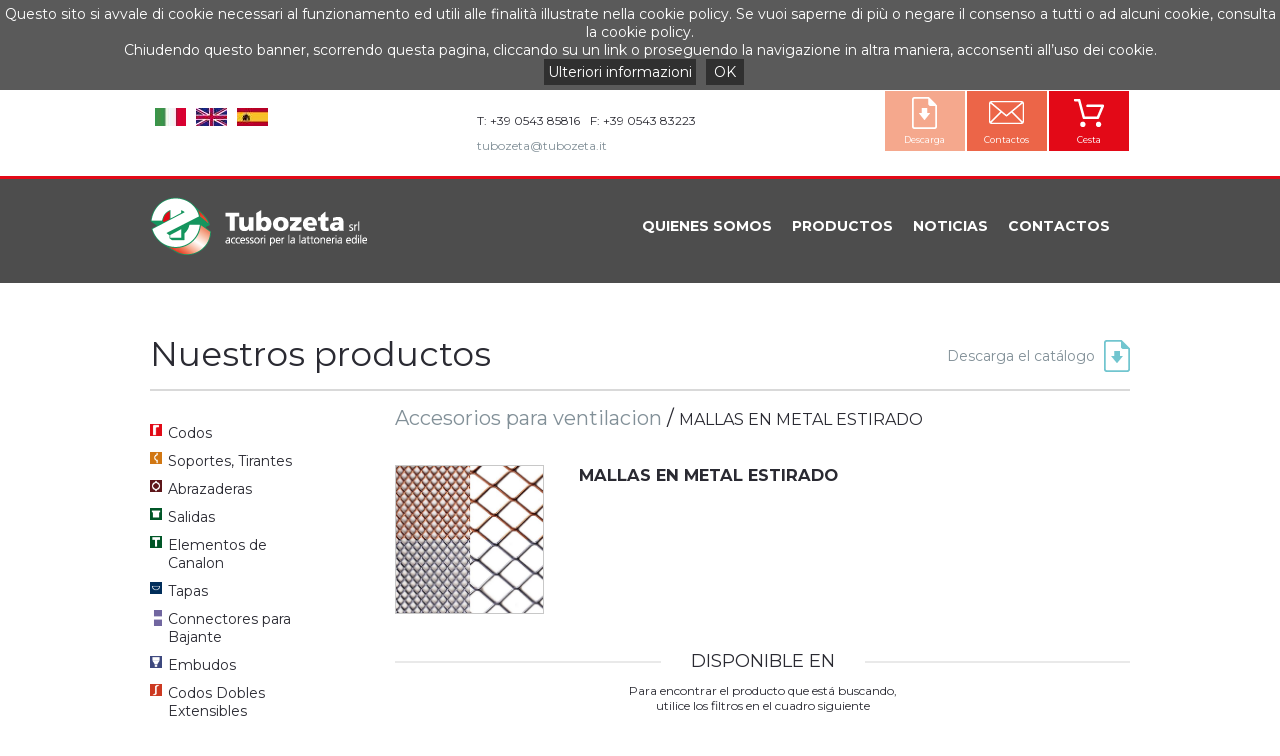

--- FILE ---
content_type: text/html; charset=utf-8
request_url: https://www.tubozeta.it/prodotti.aspx?pag=3&cat=22&lang=es
body_size: 71177
content:


<!DOCTYPE html PUBLIC "-//W3C//DTD XHTML 1.0 Transitional//EN" "http://www.w3.org/TR/xhtml1/DTD/xhtml1-transitional.dtd">

<html xmlns="http://www.w3.org/1999/xhtml">
<head><meta http-equiv="Content-Type" content="text/html; charset=UTF-8" /><meta http-equiv="X-UA-Compatible" content="IE=9" /><title>
	trad. mancante[MALLAS EN METAL ESTIRADO Lattoneria e Materiali Edili]
</title><link href="/css/style.min.css?12" rel="stylesheet" type="text/css" media="all" /><link href="/css/style-sito.min.css?12" rel="stylesheet" type="text/css" media="all" /><link href="/css/menu.min.css" rel="stylesheet" type="text/css" media="all" /><link href="/css/animazioni.min.css" rel="stylesheet" type="text/css" media="all" />

    <!-- FONTS -->
    <link href="https://fonts.googleapis.com/css?family=Montserrat:400,700" rel="stylesheet" type="text/css" />
	
	<!-- FONT AWESOME -->
	<link rel="stylesheet" href="/font-awesome-4.5.0/css/font-awesome.min.css" />

    <!-- JQUERY -->
    <script type="text/javascript" src="https://ajax.googleapis.com/ajax/libs/jquery/1.10.2/jquery.min.js"></script>

    <!-- RESPONSIVE -->
    <script type="text/javascript" src="/js/responsive.min.js" ></script>
    <link href="/css/responsive.css?12" rel="stylesheet" type="text/css" media="all" /><meta name="viewport" content="width=device-width,user-scalable=no" />

    <!-- STICKY MENU -->
    <script type="text/javascript" src="/js/sticky_plugin.min.js" ></script>

    <!-- WAITING -->
    <script type="text/javascript" src="/js/loadingoverlay.min.js" ></script>
    
    <script type="text/javascript">
        $(document).ready(function () {
            $('.sticky').RR_sticky({ height: '147' });

            var lid;

            $(document).ajaxStart(function () {

                if (!checkMobile()) {
                    lid = setTimeout(function () {
                        $.LoadingOverlay("show", {
                            image: "",
                            fontawesome: "fa fa-spinner fa-spin"
                        });
                    }, 250);

                } else {
                    
                    
                }
            });
            $(document).ajaxStop(function () {
                clearTimeout(lid);
                if (!checkMobile()) {
                    $.LoadingOverlay("hide");
                }
            });
        });
    </script>
	
	<!-- INFORMATIVA COOKIES -->    
    <script type="text/javascript" src="/js/cookiechoices.min.js"></script>
    <script type="text/javascript">
        document.addEventListener('DOMContentLoaded', function (event) {
            cookieChoices.showCookieConsentBar('Questo sito si avvale di cookie necessari al funzionamento ed utili alle finalità illustrate nella cookie policy. ' +
              'Se vuoi saperne di più o negare il consenso a tutti o ad alcuni cookie, consulta la cookie policy.<br />' +
              'Chiudendo questo banner, scorrendo questa pagina, cliccando su un link o proseguendo la navigazione in altra maniera, acconsenti all’uso dei cookie.<br />',
              'OK', 'Ulteriori informazioni', '/pagina.aspx?pag=11&lang=it');
        });
    </script>

    <script type="text/javascript">
        $(document).ready(function () {
            $('.input-newsletter').focus(function () {
                if ($(this).val() == 'trad. mancante[inserisci la tua mail]') {
                    $(this).val('');
                }
            });
            $('.input-newsletter').blur(function () {
                if ($(this).val() == '') {
                    $(this).val('trad. mancante[inserisci la tua mail]');
                }
            });
        });

        function controlloEmail() {
            var email = $('.input-newsletter').val();
            var re = /^(([^<>()[\]\\.,;:\s@\"]+(\.[^<>()[\]\\.,;:\s@\"]+)*)|(\".+\"))@((\[[0-9]{1,3}\.[0-9]{1,3}\.[0-9]{1,3}\.[0-9]{1,3}\])|(([a-zA-Z\-0-9]+\.)+[a-zA-Z]{2,}))$/;
            if (email != 'Inserisci la tua email' && re.test(email)) {
                return true
            } else {
                alert('Attenzione\nEmail non valida!');
                return false
            }
        }
    </script>

    <!-- PLUGIN JS -->
    <script type="text/javascript" src="/js/contentpaging_plugin.min.js" ></script>
    <script type="text/javascript" src="/js/horizontalslide_plugin.js?20" ></script>
    <script type="text/javascript" src="/js/create_popup.min.js" ></script>
    <script type="text/javascript" src="/js/select_plugin.min.js" ></script>
    <script type="text/javascript" src="/js/parallasse_plugin.min.js" ></script>
    <script type="text/javascript" src="/js/lazyload_plugin.min.js" ></script>
    <script type="text/javascript" src="/js/tabs_plugin.min.js" ></script>
	
    <!-- colorbox -->
    <link media="screen" rel="stylesheet" href="/js/colorbox/colorbox-min.css" />
    <script type="text/javascript" src="/js/colorbox/jquery.colorbox-min.js"></script>

    <!-- google maps -->
    <script type="text/javascript" src="https://maps.google.com/maps/api/js?sensor=true&language=it&key=AIzaSyCvD1h3jxlgUgziZhk838v-RyjRWpCv0Ik"></script>
    <!-- Anonimizzazione google maps -->
    <script type="text/javascript" src="https://maps.googleapis.com/maps/api/js?sensor=true&language=it&key=AIzaSyCvD1h3jxlgUgziZhk838v-RyjRWpCv0Ik"></script>

    
    <script type="text/javascript">
        $(document).ready(function () {
            try{
                var sliderHeader = $(".parallasse").RR_parallasse();
            }catch(ex){}
        });
    </script>

    
    <script type="text/javascript">
        $(document).ready(function () {
            //initStickyFiltro(".sticky-categorie");
        });

        function initStickyFiltro(obj) {
            var initialpostop = $(obj).offset().top;
            var initialheight = $(obj).outerHeight();

            var initialparenttop = $(obj).closest('.centropagina').offset().top;
            var initialparentheight = $(obj).closest('.centropagina').outerHeight();
            var fixedtop = $(".sticky").outerHeight() + 20;

            $(document).ready(function () {
                stikyFiltro(obj);
            });
            $(window).scroll(function () {
                stikyFiltro(obj);
            });

            function stikyFiltro(obj) {
                var colonna = $(obj);
                if (colonna.length > 0) {
                    var colwidth = colonna.width();
                    if ($(window).scrollTop() + fixedtop > initialpostop) {
                        if (initialparenttop + initialparentheight > $(window).scrollTop() + initialheight + initialpostop) {
                            colonna.css({ position: 'fixed', 'top': fixedtop + 'px', width: colwidth + 'px' });
                        } else {
                            var newpostop = initialparentheight - initialheight - fixedtop;
                            colonna.css({ position: 'absolute', 'top': newpostop + 'px' });
                        }
                    } else {
                        colonna.css({ position: 'static' });
                    }
                }
            }
        }
    </script>

<meta name="description" content="trad. mancante[Tubozeta a Forlì disponibile MALLAS EN METAL ESTIRADO in varianti di materiale e colore oltre ad accessori e ricambi di Accesorios para ventilacion per edilizia]" />
	
    



	<script type="text/javascript">
        $(document).ready(function () {
            $('a[href^="#"]').click(function () {
                var hashTag = this.hash.substring(1);
                $('html, body').animate({ scrollTop: $('a[name=' + hashTag + ']').offset().top }, 500);
                window.location = ("" + window.location).replace(/#[A-Za-z0-9_]*$/, '') + "#" + hashTag;
                return false;
            });
        });
    </script>

    <!-- SHOP -->
    <link href="/css/shop.css" rel="stylesheet" type="text/css" media="all" />
    <script type="text/javascript" src="/js/shop.js" ></script>
    <script type="text/javascript">
        $(document).ready(function () {
            iconaCarrello();
        });
    </script>

    <script type="text/javascript">
        (function (i, s, o, g, r, a, m) {
            i['GoogleAnalyticsObject'] = r; i[r] = i[r] || function () {
                (i[r].q = i[r].q || []).push(arguments)
            }, i[r].l = 1 * new Date(); a = s.createElement(o),
            m = s.getElementsByTagName(o)[0]; a.async = 1; a.src = g; m.parentNode.insertBefore(a, m)
        })(window, document, 'script', '//www.google-analytics.com/analytics.js', 'ga');
        ga('create', 'UA-85812954-1', 'auto');
        ga('set', 'anonymizeIp', true);
        ga('send', 'pageview');
    </script>

</head>
<body>
    <form name="aspnetForm" method="post" action="./prodotti.aspx?pag=3&amp;cat=22&amp;lang=es" id="aspnetForm">
<div>
<input type="hidden" name="__VIEWSTATE" id="__VIEWSTATE" value="/[base64]////8PZBYCZg9kFgICAw9kFhBmD2QWAgIDDxYCHgtfIUl0ZW1Db3VudAIDFgZmD2QWAmYPFQGhATxkaXYgY2xhc3M9ImxhbmcgaW4tcmlnYSI+PGEgaHJlZj0iL3Byb2RvdHRpLmFzcHg/cGFnPTMmY2F0PTIyJmxhbmc9aXQiPjxpbWcgc3JjPSIvbWVkaWFmaWxlLmFzaHg/aWQ9NSZmb2xkPWxhbmciICBhbHQ9Ikl0YWxpYW5vIiAgdGl0bGU9Ikl0YWxpYW5vIiAgLz48L2E+PC9kaXY+ZAIBD2QWAmYPFQGfATxkaXYgY2xhc3M9ImxhbmcgaW4tcmlnYSI+PGEgaHJlZj0iL3Byb2RvdHRpLmFzcHg/cGFnPTMmY2F0PTIyJmxhbmc9ZW4iPjxpbWcgc3JjPSIvbWVkaWFmaWxlLmFzaHg/[base64]/[base64]/[base64]/[base64]/////[base64]/[base64]/[base64]/[base64]/[base64]/[base64]/[base64]/[base64]/[base64]" />
</div>

<div>

	<input type="hidden" name="__VIEWSTATEGENERATOR" id="__VIEWSTATEGENERATOR" value="765F2682" />
</div>
    <div class="sito">
        <div class="barra-top centropagina">
            <div class="un-terzo left">
                <br />
                

<style type="text/css">
    #lingue .listalang {
        font-size:11px;
    }
    #lingue .listalang .lang {
        float: none;
        border-bottom: 1px solid #ccc;
        border-left: 0;
        padding:5px 0px;
    }
    #lingue .listalang .lang.in-riga {
        float: left;
        border-bottom: 0;
        padding:0px 5px;
    }
    #lingue .listalang .lang:first-child {
        border-left:none;
    }
    #lingue .listalang .lang a{
        color:#707070;
    }
    #lingue .listalang .lang.attiva a{
        color:#141414;
    }
    #lingue .chiudilistlang {
        clear: both;
        height: 0px;
        font-size: 1px;
        line-height: 0px;
    }
</style>

<div id="lingue">
    <div class="listalang">
        
        
                <div class="lang in-riga"><a href="/prodotti.aspx?pag=3&cat=22&lang=it"><img src="/mediafile.ashx?id=5&fold=lang"  alt="Italiano"  title="Italiano"  /></a></div>
            
                <div class="lang in-riga"><a href="/prodotti.aspx?pag=3&cat=22&lang=en"><img src="/mediafile.ashx?id=4&fold=lang"  alt="English"  title="English"  /></a></div>
            
                <div class="lang in-riga attiva"><a href="/es/mallas-en-metal-estirado"><img src="/mediafile.ashx?id=7&fold=lang"  alt="Español"  title="Español"  /></a></div>
            
    </div>
    <div class="chiudilistlang"></div>
</div>
                <br />
            </div>
            <div class="info un-terzo left">
                <br />
                


<style type="text/css">
    #sedi .colonne2 {
        width:50%;
        float:left;
        overflow:hidden;
    }
    #sedi .colonne3 {
        width:33.33333%;
        float:left;
        overflow:hidden;
    }
    #sedi .colonne4 {
        width:25%;
        float:left;
        overflow:hidden;
    }
    #sedi .colonne5 {
        width:20%;
        float:left;
        overflow:hidden;
    }
    #sedi .sede-info-titolo {
        /*font-size:34px;
        text-transform:uppercase;*/
    }
    #sedi .chiudiriga {
        clear:both;
        height:0px;
        line-height:0px;
    }
    #sedi .sfondo-sede-sopra {
        height:100%;
        width:40%;
        position:absolute;
        z-index:1;
        opacity: 0.8;
        filter: alpha(opacity=80);
    }
    #sedi .sede-sopra {
        width:40%;
        position:absolute;
        z-index:2;
        color:#fff;
    }
    #sedi .sede-sopra .sede-info-titolo {
        /*font-size:34px;*/
    }
    #sedi .sede-sopra > div {
        margin:5%;
        float:right;
    }
    #sedi .sede-smart {
        font-size:14px;
    }
    #sedi .sede-smart .sede-info-titolo {
        text-transform:uppercase;
        font-size:24px;
    }
    #sedi .sede-smart p {
        padding:0px;
    }
    #sedi .sede-inlinea {
        font-size:12px;
    }
    #sedi .sede-inlinea p {
        float:left;
        padding-right:10px;
    }
    #sedi .mappa-header {
        position:absolute;
        width:100%;
        top:0;
    }
    #sedi .colonnasede {
        float:left;
        margin-right:30px;
    }
    /* RESPONSIVE */
    @media screen and (max-width: 620px) {
        #sedi .colonne3, #sedi .colonne4, #sedi .colonne5  {
            width:50%;
            float:left;
        }
        #sedi .colonne2 {
            width:100%;
        }
    }
    @media screen and (max-width: 440px) {
        #sedi .colonne3, #sedi .colonne4, #sedi .colonne5 {
            width: 100%;
        }
    }
</style>

<div id="sedi" class="bloccocontenuto">
    
    <div id="ctl00_ctl00_sediContatti_div_sede" class="sede-inlinea">
        
        
                <div id="ctl00_ctl00_sediContatti_RepeaterInfoSedi_ctl00_div_contenitoretestosede">
                    <div id="ctl00_ctl00_sediContatti_RepeaterInfoSedi_ctl00_div_testosede" class="sede-info">
                        <div><p>T: +39 0543 85816</p><p>F: +39 0543 83223</p><p><a  href="mailto:tubozeta@tubozeta.it" >tubozeta@tubozeta.it</a></p></div> 
                    </div>
                    
                </div>
            
    </div>
    
    
    
    <div class="chiudiriga"></div>
</div>
                <br />
            </div>
            <div class="un-terzo left">
                

<script type="text/javascript" src="/js/menu.min.js"></script>
<script type="text/javascript" src="/js/create_popup.min.js" async></script>
<script type="text/javascript">
    function openContent(ajaxPage) {
        createAjaxPopUp(ajaxPage);
    }
</script>

<div id="ctl00_ctl00_menu_top_chiudimenu" class="chiudimenu chiudi-top-menu"><img src="/images/chiudi-menu.png" alt="chiudi menu" /></div>
<div id="ctl00_ctl00_menu_top_iconamenu" class="iconamenu icona-top-menu"><img src="/images/icona-menu.png" alt="icona menu" /></div>
<div id="ctl00_ctl00_menu_top_PanelMenu" class="top-menu"><a href="/carrello.aspx?lang=es" ><div class="voce-menu ico-carrello sfondo-rosso testo-bianco"  rel="menu"   livello="1"  ><span>Cesta</span></div></a><a href="/contatti.aspx?pag=6&lang=es" ><div class="voce-menu ico-contatti sfondo-arancione testo-bianco"  rel="menu"   livello="1"  ><span>Contactos</span></div></a><a href="/pagina.aspx?pag=12&lang=es" ><div class="voce-menu ico-download sfondo-rosa testo-bianco"  rel="menu"   livello="1"  ><span>Descarga</span></div></a><div class="clearfloat"></div></div>
                <div id="icona-carrello"></div>
            </div>
            <div class="clearfloat"></div>
        </div>
        <div class="sticky">
            <div>
                <hr class="riga-rossa" />
                <hr class="riga-rossa" />
                <hr class="riga-rossa" />
                <div id="ctl00_ctl00_div_intestazione" class="intestazione">
                    <div class="sfondo-intestazione"></div>
                    <br />
                    <div class="centropagina">
                        <div class="spazio-dx spazio-sotto left">
                            <div class="logo spazio-dx">
                                <a href="/"><img id="ctl00_ctl00_img_Logo" src="/images/logo.png" alt="Tubozeta srl" style="border-width:0px;" /></a>
                            </div>
                        </div>
                        <div class="right">
                            <div class="spazio-dx">
                                

<script type="text/javascript" src="/js/menu.min.js"></script>
<script type="text/javascript" src="/js/create_popup.min.js" async></script>
<script type="text/javascript">
    function openContent(ajaxPage) {
        createAjaxPopUp(ajaxPage);
    }
</script>

<div id="ctl00_ctl00_menu_chiudimenu" class="chiudimenu chiudi-main-menu"><img src="/images/chiudi-menu.png" alt="chiudi menu" /></div>
<div id="ctl00_ctl00_menu_iconamenu" class="iconamenu icona-main-menu"><img src="/images/icona-menu.png" alt="icona menu" /></div>
<div id="ctl00_ctl00_menu_PanelMenu" class="main-menu"><a href="/pagina.aspx?pag=2&lang=es" ><div class="voce-menu"  rel="menu"   livello="1"  ><span>Quienes somos</span></div></a><a href="/prodotti.aspx?pag=3&lang=es" ><div class="voce-menu"  rel="menu"   livello="1"  ><span>Productos</span></div></a><a href="/comunicazioni.aspx?pag=5&lang=es" ><div class="voce-menu"  rel="menu"   livello="1"  ><span>Noticias</span></div></a><a href="/contatti.aspx?pag=6&lang=es" ><div class="voce-menu"  rel="menu"   livello="1"  ><span>Contactos</span></div></a><div class="clearfloat"></div></div>
                            </div>
                        </div>
                        <div class="clearfloat"></div>
                    </div>
                    <br />
                </div>
            </div>
        </div>
        
    <div id="ctl00_ctl00_ContentPlaceHolder_Body_div_intestazione" class="bgverde">
        
    </div>
    <div>
        <div id="ctl00_ctl00_ContentPlaceHolder_Body_container_pagina" class="contenutointero">
            
            <div id="ctl00_ctl00_ContentPlaceHolder_Body_contenuto">
                
    <div>
        <div class="centropagina">
            <br />
            <br />
            <br />
            <div>
                <div class="left">
                    <h1 class="testo-grandissimo">Nuestros productos</h1>
                </div>
                <div class="right">
                    <a href="/public/uploads/Catalogo_Tubozeta.pdf" target="_blank" class="scarica-catalogo">Descarga el catálogo</a>
                </div>
                <div class="clearfloat"></div>
            </div>
            <br />
            <hr />
            <hr />
            <br />
            <div>
                <div id="ctl00_ctl00_ContentPlaceHolder_Body_ContentPlaceHolder_Contenuti_div_prodotti" class="tre-quarti right">
                    

<link href="/css/prodotti-categorie.css" rel="stylesheet" />
<style type="text/css">
    #prodotti-categorie .box-categoria .immagine-categoria .no-foto:after {
        content: "IMAGEN NO DISPONIBLE" !important;
    }
</style>

<script type="text/javascript">
    function initSliderProdottiCategorie(obj, nCol) {
        //$(document).ready(function (obj, nCol) {
            if (nCol == 0) nCol = 1;
            var sliderProdotti = $(obj).RR_horizontalScroll({ navigateButtons: true, altezzaFissa: true, numitems: nCol ,mobileactive:true});
        //});
        
    }
</script>

<div id="prodotti-categorie">
    
    
            <span id="ctl00_ctl00_ContentPlaceHolder_Body_ContentPlaceHolder_Contenuti_prodottisottocategorie_lbl_bricioledipane" class="bricioledipane"><a href="/es/accesorios-para-ventilacion">Accesorios para ventilacion</a> / <span>MALLAS EN METAL ESTIRADO</span><br/><br/><br/></span>
            
                    <div>
                        <div id="ctl00_ctl00_ContentPlaceHolder_Body_ContentPlaceHolder_Contenuti_prodottisottocategorie_Repeater_Dettaglio_ctl00_div_immaginedettaglio" class="col_1-4">
                            <div class="immagine-dettaglio"><img src="/mediafile.ashx?file=rete_stretta-larga.jpg&fold=prodotti"  alt="MALLAS EN METAL ESTIRADO"  title="MALLAS EN METAL ESTIRADO"  /></div>
                        </div>
                        <div class="col_3-4">
                            <h3><strong>MALLAS EN METAL ESTIRADO</strong></h3>
                            <p></p>
                        </div>
                        <div class="clearfloat"></div>
                    </div>
                    <br />
                    <br />
                
        
</div>
                    

<script type="text/javascript">
    function initSliderProdotti(obj, nCol) {
        if (nCol == 0) nCol = 1;
        var sliderProdotti = $(obj).RR_horizontalScroll({ navigatorSlide: 'bottom', navigatoSlideOut: true, altezzaFissa: true, numitems: nCol });
    }

    $('.box-richiestaaggiornamenti').find('input[type=text], textarea').each(function () {
        $(this).focusin(function () {
            $(this).closest('.box-richiestaaggiornamenti').find('label').hide();
        }).focusout(function () {
            if ($(this).val() == '') {
                $(this).closest('.box-richiestaaggiornamenti').find('label').show();
            }
        });
    });

    function initTabellaCar() {
        $(document).ready(function () {
            $('.tabella-prodotto').hide();
            $('.bottone-aprichiudi').hide();

            //abilito il primo materiale disponibile
            attivaCaratteristiche($('.tabella-caratteristiche .label-materiale[mat]')[0]);

            //$(".tabella-caratteristiche .label-misura").addClass("on");
            $('.tabella-caratteristiche .label-materiale').click(function () {
                attivaCaratteristiche($(this));
            });
        });

        function attivaCaratteristiche(objOn) {
            var curr = $(objOn).attr("mat");
            
            $(".tabella-caratteristiche .label-materiale, .tabella-caratteristiche .label-variante, .tabella-caratteristiche .label-misura").removeClass("on");
            

            $(objOn).addClass("on");

            $(".tabella-caratteristiche .label-variante[mat*='" + curr + "']").addClass("on");
            $(".tabella-caratteristiche .label-misura[mat*='" + curr + "']").addClass("on");
            
            showResults();

            return;
            
        }

        $(".tabella-caratteristiche .label-misura").click(function () {
            if ($(this).hasClass("selected")) {
                $(this).removeClass("selected");
            } else {
                $(this).addClass("selected");
            }
            showResults();
            return false;
        });
        
        $('.tabella-caratteristiche .label-variante').click(function () {
            if ($(this).hasClass("selected")) {
                $(this).removeClass("selected");
            } else {
                $(this).addClass("selected");
            }
            showResults()
            return false;
        });

        function showResults() {
            //nascondo tutto
            $('.tabella-prodotto').removeClass("selected").hide();
            $('.tabella-prodotto .riga-tabella').remove("selected").hide();

            //materiale selezionato
            var currMaterial = $('.label-materiale.on').attr("mat").toUpperCase();

            //varianti selezionate
            var varianti = $('.tabella-caratteristiche .label-variante.on.selected').map(function () { return $(this).attr("var").toUpperCase(); }).get();

            //misure selezionate
            var sizes = $(".tabella-caratteristiche .label-misura.on.selected").map(function () { return $(this).attr("mis").toUpperCase(); }).get();
            
            if (currMaterial != '') {
                //mostro solo i risultati
                $('.tabella-prodotto[rel="' + currMaterial.toUpperCase() + '"]').addClass("selected").show();

                //mostro le righe corrispondenti alle varianti selezionate per il materiale corrente
                var $filteredRows = $();
                if (varianti.length > 0) {

                    for (j = 0; j < varianti.length; j++) {
                        $filteredRows = $filteredRows.add('.tabella-prodotto.selected .riga-tabella[var="' + varianti[j] + '"]');
                    }

                    //gestisco il caso particolare di materiale senza variante oppure di selezione della variante corrispondente al materiale, la variante è fasulla ed è in realtà il materiale.
                    if ($filteredRows.length == 0 && varianti.length == 1 && varianti[0].toLowerCase() == currMaterial.toLowerCase()) {
                        //quindi mostro tutte le righe del materiale selezionato
                        $filteredRows = $filteredRows.add('.tabella-prodotto.selected .riga-tabella[var=""]');
                    }
                } else {
                    $filteredRows = $('.tabella-prodotto.selected .riga-tabella');
                }
                
                //mostro le righe corrispondenti alle dimensioni selezionate per il materiale e le varianti selezionate
                var $defFiltered = $();
                if (sizes.length > 0) {
                    for (j = 0; j < sizes.length; j++) {
                        $defFiltered = $defFiltered.add($filteredRows.filter(".riga-tabella[mis='" + sizes[j] + "']"));
                    }
                } else {
                    $defFiltered = $filteredRows;
                }
                $defFiltered = $defFiltered.add('.tabella-prodotto.selected .riga-tabella.intestazione ');
                $defFiltered.addClass("selected").show();
            }
        }

        $(".tabella-caratteristiche .label-misura").each(function () {
            return;
        });

        $('.tabella-caratteristiche .label-variante').each(function () {
            return;
        });
    }
</script>

<div id="shop">
    <span id="ctl00_ctl00_ContentPlaceHolder_Body_ContentPlaceHolder_Contenuti_prodotti_lbl_titolo_Tipologia"></span>
    <div id="ctl00_ctl00_ContentPlaceHolder_Body_ContentPlaceHolder_Contenuti_prodotti_div_lista">
        
        <div id="ctl00_ctl00_ContentPlaceHolder_Body_ContentPlaceHolder_Contenuti_prodotti_Panel_Caratteristiche">
	
            <div class="titolo-prodotti aligncenter">
                <h2 class="ucase">Disponible en</h2>
            </div>
            <p class="spazio-sopra aligncenter">Para encontrar el producto que está buscando,<br/> utilice los filtros en el cuadro siguiente</p>
            <br />
            <div id="ctl00_ctl00_ContentPlaceHolder_Body_ContentPlaceHolder_Contenuti_prodotti_Panel_TabellaCar" class="tabella-caratteristiche">
		<div style="background-color:#FFF; padding:20px 0; color:#222; font-size:17px;">ELEGIR EL MATERIAL</div><div class="contenitore-materiali"><div class="label-materiale in-riga" mat="inox" >inox</div><div class="label-materiale in-riga" mat="cobre" >cobre</div><div class="clearfloat"></div></div><div class="contenitore-varianti"><div class="label-variante in-riga" mat="inox" var="inox" >inox</div><div class="label-variante in-riga" mat="cobre" var="cobre" >cobre</div><div class="clearfloat"></div></div><div style="background-color:#FFF; padding:20px 0; color:#222; font-size:17px;">SELECCIONE LA MEDIDA</div><div class="contenitore-misure"><div class="label-intestazione misura in-riga">Medidas</div><div class="label-misura  in-riga" mat="inox cobre" mis="grande" >GRANDE</div><div class="label-misura  in-riga" mat="inox cobre" mis="piccola" >PICCOLA</div><div class="clearfloat"></div></div>
	</div>
        
</div>
        
                <div class="titolo-prodotti aligncenter">
                    <h2 class="ucase">hacer un pedido</h2>
                </div>
                <p class="spazio-sopra aligncenter">Una vez seleccionado el material, se puede elegir entre una amplia gama de tamaños<br /> y colores en la catidad que desea</p>
                
                        <div id="ctl00_ctl00_ContentPlaceHolder_Body_ContentPlaceHolder_Contenuti_prodotti_Repeater_Tabella_ctl00_div_contenutoprodotto" class="tabella-prodotto" rel="COBRE">
                            <div id="ctl00_ctl00_ContentPlaceHolder_Body_ContentPlaceHolder_Contenuti_prodotti_Repeater_Tabella_ctl00_div_colore">
                                <br />
                                <br />
                                <div class="label-materiale on">
                                    <span class="testo-bianco">MALLAS EN METAL ESTIRADO</span>&nbsp;COBRE
                                </div>
                            </div>
                            
                            <div id="ctl00_ctl00_ContentPlaceHolder_Body_ContentPlaceHolder_Contenuti_prodotti_Repeater_Tabella_ctl00_div_intestazione" class="riga-tabella intestazione">
                                <div class="label-intestazione">Color</div>
                                <div class="label-intestazione">Medida</div>
                                <div class="label-intestazione">Especificacion</div>
                                
                                <div class="label-intestazione testo-centrato">Cantidad</div>
                                <div class="label-intestazione testo-centrato">hacer un pedido</div>
                            </div>
                            <div class="riga-tabella" mat='COBRE' var='' mis='GRANDE'>
                                <div>COBRE</div>
                                
                                <div>GRANDE</div>
                                <div></div>
                                
                                <div class="testo-centrato"><span class="sottrai-quantita" >-</span><input type="text" class="quantita" rel='00RERAM003' value="1" /><span class="aggiungi-quantita" >+</span></div>
                                <div class="pulsante-preordine" rel='00RERAM003'>hacer un pedido</div>
                            </div>
                            <div class="clearfloat"></div>
                        </div>
                    
                        <div id="ctl00_ctl00_ContentPlaceHolder_Body_ContentPlaceHolder_Contenuti_prodotti_Repeater_Tabella_ctl01_div_contenutoprodotto" class="tabella-prodotto" rel="COBRE">
                            
                            
                            
                            <div class="riga-tabella" mat='COBRE' var='' mis='PICCOLA'>
                                <div>COBRE</div>
                                
                                <div>PICCOLA</div>
                                <div></div>
                                
                                <div class="testo-centrato"><span class="sottrai-quantita" >-</span><input type="text" class="quantita" rel='00RERAM002' value="1" /><span class="aggiungi-quantita" >+</span></div>
                                <div class="pulsante-preordine" rel='00RERAM002'>hacer un pedido</div>
                            </div>
                            <div class="clearfloat"></div>
                        </div>
                    
                        <div id="ctl00_ctl00_ContentPlaceHolder_Body_ContentPlaceHolder_Contenuti_prodotti_Repeater_Tabella_ctl02_div_contenutoprodotto" class="tabella-prodotto" rel="INOX">
                            <div id="ctl00_ctl00_ContentPlaceHolder_Body_ContentPlaceHolder_Contenuti_prodotti_Repeater_Tabella_ctl02_div_colore">
                                <br />
                                <br />
                                <div class="label-materiale on">
                                    <span class="testo-bianco">MALLAS EN METAL ESTIRADO</span>&nbsp;INOX
                                </div>
                            </div>
                            
                            <div id="ctl00_ctl00_ContentPlaceHolder_Body_ContentPlaceHolder_Contenuti_prodotti_Repeater_Tabella_ctl02_div_intestazione" class="riga-tabella intestazione">
                                <div class="label-intestazione">Color</div>
                                <div class="label-intestazione">Medida</div>
                                <div class="label-intestazione">Especificacion</div>
                                
                                <div class="label-intestazione testo-centrato">Cantidad</div>
                                <div class="label-intestazione testo-centrato">hacer un pedido</div>
                            </div>
                            <div class="riga-tabella" mat='INOX' var='' mis='GRANDE'>
                                <div>INOX</div>
                                
                                <div>GRANDE</div>
                                <div></div>
                                
                                <div class="testo-centrato"><span class="sottrai-quantita" >-</span><input type="text" class="quantita" rel='00REINX002' value="1" /><span class="aggiungi-quantita" >+</span></div>
                                <div class="pulsante-preordine" rel='00REINX002'>hacer un pedido</div>
                            </div>
                            <div class="clearfloat"></div>
                        </div>
                    
                        <div id="ctl00_ctl00_ContentPlaceHolder_Body_ContentPlaceHolder_Contenuti_prodotti_Repeater_Tabella_ctl03_div_contenutoprodotto" class="tabella-prodotto" rel="INOX">
                            
                            
                            
                            <div class="riga-tabella" mat='INOX' var='' mis='PICCOLA'>
                                <div>INOX</div>
                                
                                <div>PICCOLA</div>
                                <div></div>
                                
                                <div class="testo-centrato"><span class="sottrai-quantita" >-</span><input type="text" class="quantita" rel='00REINX001' value="1" /><span class="aggiungi-quantita" >+</span></div>
                                <div class="pulsante-preordine" rel='00REINX001'>hacer un pedido</div>
                            </div>
                            <div class="clearfloat"></div>
                        </div>
                    
            

        
    </div>
    
</div>
                </div>
                <div id="ctl00_ctl00_ContentPlaceHolder_Body_ContentPlaceHolder_Contenuti_div_sidebarprodotti" class="un-quarto left sticky-categorie">
                    <div class="spazio-dx-grande">
                        

<link href="/css/prodotti-categorie.css" rel="stylesheet" />
<style type="text/css">
    #prodotti-categorie .box-categoria .immagine-categoria .no-foto:after {
        content: "IMAGEN NO DISPONIBLE" !important;
    }
</style>

<script type="text/javascript">
    function initSliderProdottiCategorie(obj, nCol) {
        //$(document).ready(function (obj, nCol) {
            if (nCol == 0) nCol = 1;
            var sliderProdotti = $(obj).RR_horizontalScroll({ navigateButtons: true, altezzaFissa: true, numitems: nCol ,mobileactive:true});
        //});
        
    }
</script>

<div id="prodotti-categorie">
    
    
            <div >
                <ul id="ctl00_ctl00_ContentPlaceHolder_Body_ContentPlaceHolder_Contenuti_prodotticategorie_div_lista">
                    
                            <li id="ctl00_ctl00_ContentPlaceHolder_Body_ContentPlaceHolder_Contenuti_prodotticategorie_Repeater_Categorie_ctl00_li_categoria" class=" con-icona">
                                <a href='/es/codos' class="grigio"><div class="icona-categoria" style="background-color:#e10a16;"><img src="/mediafile.ashx?file=gomiti.png&fold=prodotti"  alt="Codos"  title="Codos"  /></div><div class="nome-categoria">Codos</div></a>
                            </li>
                        
                            <li id="ctl00_ctl00_ContentPlaceHolder_Body_ContentPlaceHolder_Contenuti_prodotticategorie_Repeater_Categorie_ctl01_li_categoria" class=" con-icona">
                                <a href='/es/soportes-tirantes' class="grigio"><div class="icona-categoria" style="background-color:#d17713;"><img src="/mediafile.ashx?file=sostegni-tiranti-e-bandelle.png&fold=prodotti"  alt="Soportes, Tirantes"  title="Soportes, Tirantes"  /></div><div class="nome-categoria">Soportes, Tirantes</div></a>
                            </li>
                        
                            <li id="ctl00_ctl00_ContentPlaceHolder_Body_ContentPlaceHolder_Contenuti_prodotticategorie_Repeater_Categorie_ctl02_li_categoria" class=" con-icona">
                                <a href='/es/abrazaderas' class="grigio"><div class="icona-categoria" style="background-color:#5d161a;"><img src="/mediafile.ashx?file=collari.png&fold=prodotti"  alt="Abrazaderas"  title="Abrazaderas"  /></div><div class="nome-categoria">Abrazaderas</div></a>
                            </li>
                        
                            <li id="ctl00_ctl00_ContentPlaceHolder_Body_ContentPlaceHolder_Contenuti_prodotticategorie_Repeater_Categorie_ctl03_li_categoria" class=" con-icona">
                                <a href='/es/salidas' class="grigio"><div class="icona-categoria" style="background-color:#005627;"><img src="/mediafile.ashx?file=bocchette.png&fold=prodotti"  alt="Salidas"  title="Salidas"  /></div><div class="nome-categoria">Salidas</div></a>
                            </li>
                        
                            <li id="ctl00_ctl00_ContentPlaceHolder_Body_ContentPlaceHolder_Contenuti_prodotticategorie_Repeater_Categorie_ctl04_li_categoria" class=" con-icona">
                                <a href='/es/elementos-de-canalon' class="grigio"><div class="icona-categoria" style="background-color:#005627;"><img src="/mediafile.ashx?file=elementi-di-raccordo-per-grondaie_1.png&fold=prodotti"  alt="Elementos de Canalon"  title="Elementos de Canalon"  /></div><div class="nome-categoria">Elementos de Canalon</div></a>
                            </li>
                        
                            <li id="ctl00_ctl00_ContentPlaceHolder_Body_ContentPlaceHolder_Contenuti_prodotticategorie_Repeater_Categorie_ctl05_li_categoria" class=" con-icona">
                                <a href='/es/tapas' class="grigio"><div class="icona-categoria" style="background-color:#002d5a;"><img src="/mediafile.ashx?file=testate.png&fold=prodotti"  alt="Tapas"  title="Tapas"  /></div><div class="nome-categoria">Tapas</div></a>
                            </li>
                        
                            <li id="ctl00_ctl00_ContentPlaceHolder_Body_ContentPlaceHolder_Contenuti_prodotticategorie_Repeater_Categorie_ctl06_li_categoria" class=" con-icona">
                                <a href='/es/connectores-para-bajante' class="grigio"><div class="icona-categoria" style="background-color:#7166a0;"><img src="/mediafile.ashx?file=th_raccordi_1.png&fold=prodotti"  alt="Connectores para Bajante"  title="Connectores para Bajante"  /></div><div class="nome-categoria">Connectores para Bajante</div></a>
                            </li>
                        
                            <li id="ctl00_ctl00_ContentPlaceHolder_Body_ContentPlaceHolder_Contenuti_prodotticategorie_Repeater_Categorie_ctl07_li_categoria" class=" con-icona">
                                <a href='/es/embudos' class="grigio"><div class="icona-categoria" style="background-color:#3d487e;"><img src="/mediafile.ashx?file=imbuti-e-bacinelle.png&fold=prodotti"  alt="Embudos"  title="Embudos"  /></div><div class="nome-categoria">Embudos</div></a>
                            </li>
                        
                            <li id="ctl00_ctl00_ContentPlaceHolder_Body_ContentPlaceHolder_Contenuti_prodotticategorie_Repeater_Categorie_ctl08_li_categoria" class=" con-icona">
                                <a href='/es/codos-dobles-extensibles' class="grigio"><div class="icona-categoria" style="background-color:#cc3921;"><img src="/mediafile.ashx?file=tubizeta.png&fold=prodotti"  alt="Codos Dobles Extensibles"  title="Codos Dobles Extensibles"  /></div><div class="nome-categoria">Codos Dobles Extensibles</div></a>
                            </li>
                        
                            <li id="ctl00_ctl00_ContentPlaceHolder_Body_ContentPlaceHolder_Contenuti_prodotticategorie_Repeater_Categorie_ctl09_li_categoria" class=" con-icona">
                                <a href='/es/codo-alero-y-gargola' class="grigio"><div class="icona-categoria" style="background-color:#eb3c12;"><img src="/mediafile.ashx?file=tuttoraggio.png&fold=prodotti"  alt="Codo Alero y Gargola"  title="Codo Alero y Gargola"  /></div><div class="nome-categoria">Codo Alero y Gargola</div></a>
                            </li>
                        
                            <li id="ctl00_ctl00_ContentPlaceHolder_Body_ContentPlaceHolder_Contenuti_prodotticategorie_Repeater_Categorie_ctl10_li_categoria" class=" con-icona">
                                <a href='/es/bajante-renforzada-final' class="grigio"><div class="icona-categoria" style="background-color:#6b1131;"><img src="/mediafile.ashx?file=terminali.png&fold=prodotti"  alt="Bajante Renforzada Final"  title="Bajante Renforzada Final"  /></div><div class="nome-categoria">Bajante Renforzada Final</div></a>
                            </li>
                        
                            <li id="ctl00_ctl00_ContentPlaceHolder_Body_ContentPlaceHolder_Contenuti_prodotticategorie_Repeater_Categorie_ctl11_li_categoria" class=" con-icona">
                                <a href='/es/bajante-hierro-fundido_cat-228' class="grigio"><div class="icona-categoria" style="background-color:#1b1b88;"><img src="/mediafile.ashx?file=terminali-di-ghisa_1.png&fold=prodotti"  alt="Bajante Hierro Fundido"  title="Bajante Hierro Fundido"  /></div><div class="nome-categoria">Bajante Hierro Fundido</div></a>
                            </li>
                        
                            <li id="ctl00_ctl00_ContentPlaceHolder_Body_ContentPlaceHolder_Contenuti_prodotticategorie_Repeater_Categorie_ctl12_li_categoria" class=" con-icona">
                                <a href='/es/conversas-y-lucera' class="grigio"><div class="icona-categoria" style="background-color:#456620;"><img src="/mediafile.ashx?file=lucernai-e-converse.png&fold=prodotti"  alt="Conversas y Lucera"  title="Conversas y Lucera"  /></div><div class="nome-categoria">Conversas y Lucera</div></a>
                            </li>
                        
                            <li id="ctl00_ctl00_ContentPlaceHolder_Body_ContentPlaceHolder_Contenuti_prodotticategorie_Repeater_Categorie_ctl13_li_categoria" class=" con-icona">
                                <a href='/es/accesorios-para-ventilacion' class="grigio"><div class="icona-categoria" style="background-color:#2a6d8a;"><img src="/mediafile.ashx?file=accessori-per-aerazione.png&fold=prodotti"  alt="Accesorios para ventilacion"  title="Accesorios para ventilacion"  /></div><div class="nome-categoria">Accesorios para ventilacion</div></a><ul><li id="li_categoria"><a href='/es/chapa-perforada' class="grigio"><div class="nome-categoria">CHAPA PERFORADA</div></a></li><li id="li_categoria"><a href='/es/mallas-en-metal-estirado' class="grigio"><div class="nome-categoria"><strong style="color:#71c5cf;">MALLAS EN METAL ESTIRADO</strong></div></a></li><li id="li_categoria"><a href='/es/salida-ventilacion-' class="grigio"><div class="nome-categoria">SALIDA VENTILACION </div></a></li></ul>
                            </li>
                        
                            <li id="ctl00_ctl00_ContentPlaceHolder_Body_ContentPlaceHolder_Contenuti_prodotticategorie_Repeater_Categorie_ctl14_li_categoria" class=" con-icona">
                                <a href='/es/decoracion' class="grigio"><div class="icona-categoria" style="background-color:#006271;"><img src="/mediafile.ashx?file=ornamenti.png&fold=prodotti"  alt="Decoracion"  title="Decoracion"  /></div><div class="nome-categoria">Decoracion</div></a>
                            </li>
                        
                            <li id="ctl00_ctl00_ContentPlaceHolder_Body_ContentPlaceHolder_Contenuti_prodotticategorie_Repeater_Categorie_ctl15_li_categoria" class=" con-icona">
                                <a href='/es/antipalomas' class="grigio"><div class="icona-categoria" style="background-color:#2a6d8a;"><img src="/mediafile.ashx?file=dissuasori.png&fold=prodotti"  alt="Antipalomas"  title="Antipalomas"  /></div><div class="nome-categoria">Antipalomas</div></a>
                            </li>
                        
                            <li id="ctl00_ctl00_ContentPlaceHolder_Body_ContentPlaceHolder_Contenuti_prodotticategorie_Repeater_Categorie_ctl16_li_categoria" class=" con-icona">
                                <a href='/es/accesorios-para-el-tejado' class="grigio"><div class="icona-categoria" style="background-color:#2a6d8a;"><img src="/mediafile.ashx?file=accessori-per-tetto_1_1.png&fold=prodotti"  alt="Accesorios para el Tejado"  title="Accesorios para el Tejado"  /></div><div class="nome-categoria">Accesorios para el Tejado</div></a>
                            </li>
                        
                            <li id="ctl00_ctl00_ContentPlaceHolder_Body_ContentPlaceHolder_Contenuti_prodotticategorie_Repeater_Categorie_ctl17_li_categoria" class=" con-icona">
                                <a href='/es/varios-accesorios' class="grigio"><div class="icona-categoria" style="background-color:#2a6d8a;"><img src="/mediafile.ashx?file=accessori-speciali.png&fold=prodotti"  alt="Varios Accesorios"  title="Varios Accesorios"  /></div><div class="nome-categoria">Varios Accesorios</div></a>
                            </li>
                        
                            <li id="ctl00_ctl00_ContentPlaceHolder_Body_ContentPlaceHolder_Contenuti_prodotticategorie_Repeater_Categorie_ctl18_li_categoria" class=" con-icona">
                                <a href='/es/salida-de-chimenea' class="grigio"><div class="icona-categoria" style="background-color:#733814;"><img src="/mediafile.ashx?file=fumisteria.png&fold=prodotti"  alt="Salida de Chimenea"  title="Salida de Chimenea"  /></div><div class="nome-categoria">Salida de Chimenea</div></a>
                            </li>
                        
                            <li id="ctl00_ctl00_ContentPlaceHolder_Body_ContentPlaceHolder_Contenuti_prodotticategorie_Repeater_Categorie_ctl19_li_categoria" class=" con-icona">
                                <a href='/es/veleta' class="grigio"><div class="icona-categoria" style="background-color:#a88a55;"><img src="/mediafile.ashx?file=segnavento.png&fold=prodotti"  alt="Veleta"  title="Veleta"  /></div><div class="nome-categoria">Veleta</div></a>
                            </li>
                        
                </ul>
            </div>
        
</div>
                    </div>
                </div>
                <div class="clearfloat"></div>
            </div>
            <br />
            <br />
        </div>
    </div>

            </div>
            <div class="clearfloat"></div>

            <div id="ctl00_ctl00_ContentPlaceHolder_Body_bottombar">
	<div></div>
</div>
        </div>
    </div>

		<div class="clearfloat"></div>
        <div class="footer sfondo-grigioscuro testo-chiaro testo-piccolo">
            <br />
            <br />
            <div class="centropagina spazio-sopra spazio-sotto">
                <div class="un-mezzo left">
					<p><img src="/images/logo-footer.png" alt="Logo Tubozeta" /></p>
					<br />
					


<style type="text/css">
    #sedi .colonne2 {
        width:50%;
        float:left;
        overflow:hidden;
    }
    #sedi .colonne3 {
        width:33.33333%;
        float:left;
        overflow:hidden;
    }
    #sedi .colonne4 {
        width:25%;
        float:left;
        overflow:hidden;
    }
    #sedi .colonne5 {
        width:20%;
        float:left;
        overflow:hidden;
    }
    #sedi .sede-info-titolo {
        /*font-size:34px;
        text-transform:uppercase;*/
    }
    #sedi .chiudiriga {
        clear:both;
        height:0px;
        line-height:0px;
    }
    #sedi .sfondo-sede-sopra {
        height:100%;
        width:40%;
        position:absolute;
        z-index:1;
        opacity: 0.8;
        filter: alpha(opacity=80);
    }
    #sedi .sede-sopra {
        width:40%;
        position:absolute;
        z-index:2;
        color:#fff;
    }
    #sedi .sede-sopra .sede-info-titolo {
        /*font-size:34px;*/
    }
    #sedi .sede-sopra > div {
        margin:5%;
        float:right;
    }
    #sedi .sede-smart {
        font-size:14px;
    }
    #sedi .sede-smart .sede-info-titolo {
        text-transform:uppercase;
        font-size:24px;
    }
    #sedi .sede-smart p {
        padding:0px;
    }
    #sedi .sede-inlinea {
        font-size:12px;
    }
    #sedi .sede-inlinea p {
        float:left;
        padding-right:10px;
    }
    #sedi .mappa-header {
        position:absolute;
        width:100%;
        top:0;
    }
    #sedi .colonnasede {
        float:left;
        margin-right:30px;
    }
    /* RESPONSIVE */
    @media screen and (max-width: 620px) {
        #sedi .colonne3, #sedi .colonne4, #sedi .colonne5  {
            width:50%;
            float:left;
        }
        #sedi .colonne2 {
            width:100%;
        }
    }
    @media screen and (max-width: 440px) {
        #sedi .colonne3, #sedi .colonne4, #sedi .colonne5 {
            width: 100%;
        }
    }
</style>

<div id="sedi" class="bloccocontenuto">
    
    <div id="ctl00_ctl00_sedi_div_sede">
        
        
                <div id="ctl00_ctl00_sedi_RepeaterInfoSedi_ctl00_div_contenitoretestosede">
                    <div id="ctl00_ctl00_sedi_RepeaterInfoSedi_ctl00_div_testosede" class="sede-info">
                        <p class="sede-info-titolo grigioscuro">Zona Industriale S.Martino in Strada</p><div><p>Via Gandhi, 12 -  47121 Forlì (FC) - ITALIA</p><p>T: +39 0543 85816</p><p>F: +39 0543 83223</p><p><a  href="mailto:tubozeta@tubozeta.it" >tubozeta@tubozeta.it</a></p><p>P.Iva e C.F.: 00744040403</p><p>Capitale sociale € 87.798 i.v. </p><p>REA FC n°167123</p></div> 
                    </div>
                    
                </div>
            
    </div>
    
    
    
    <div class="chiudiriga"></div>
</div>
				</div>
				<div class="un-quarto left">
					<br />
					<p class="testo-medio testo-bianco"><strong><u>Sitemap</u></strong></p>
					<br />
					

<script type="text/javascript" src="/js/menu.min.js"></script>
<script type="text/javascript" src="/js/create_popup.min.js" async></script>
<script type="text/javascript">
    function openContent(ajaxPage) {
        createAjaxPopUp(ajaxPage);
    }
</script>

<div id="ctl00_ctl00_menufooter_chiudimenu" class="chiudimenu chiudi-footer-menu"><img src="/images/chiudi-menu.png" alt="chiudi menu" /></div>
<div id="ctl00_ctl00_menufooter_iconamenu" class="iconamenu icona-footer-menu"><img src="/images/icona-menu.png" alt="icona menu" /></div>
<div id="ctl00_ctl00_menufooter_PanelMenu" class="footer-menu"><a href="/prodotti.aspx?pag=3&lang=es" ><div class="voce-menu"  rel="menu"   livello="1"  ><span>Catálogo</span></div></a><div class="voce-menu"  rel="menu"   livello="1"  ><span>Trabajo</span></div><a href="/pagina.aspx?pag=11&lang=es" ><div class="voce-menu"  rel="menu"   livello="1"  ><span>Privacidad - Cookies</span></div></a><a href="http://www.axterisco.it"  target="_blank" ><div class="voce-menu"  rel="menu"   livello="1"  ><span>Créditos</span></div></a><div class="clearfloat"></div></div>
				</div>
				<div class="un-quarto right">
					<a href="/public/poster-progetto-2024.pdf" target="_blank"><img src="/images/poster-progetto-2024.png" /></a>
				</div>
				
                <div class="clearfloat"></div>
            </div>
            <br />
            <br />
        </div>
    

<script type="text/javascript">
//<![CDATA[
setIconaMenuResponsive('top-menu');setIconaMenuResponsive('main-menu');tabellaShop();initTabellaCar();setIconaMenuResponsive('footer-menu');//]]>
</script>
</form>
</body>
</html>


--- FILE ---
content_type: text/html; charset=utf-8
request_url: https://www.tubozeta.it/ajax/shop.aspx?macro=icona-carrello
body_size: -169
content:
<div class="carrello"></div>

--- FILE ---
content_type: text/css
request_url: https://www.tubozeta.it/css/style.min.css?12
body_size: 538
content:
body,div,embed,h1,h2,h3,h4,h5,h6,hr,img,object{padding:0;margin:0}body,input,select,textarea{font-family:Arial,Helvetica,sans-serif}.clearfloat,body,embed,h1,h2,h3,h4,h5,h6,hr,img,input,object,p,ul{margin:0}.noborder,a img,hr,img{border:0}body{background-color:#fff;font-size:12px;color:#000}body,div,h1,h2,h3,h4,h5,h6,p{line-height:1.3em}a{text-decoration:none}a:hover{text-decoration:underline}a div{cursor:pointer}input{padding-left:0;padding-right:0}h1,h2,h3,h4,h5,h6{font-weight:400}h5{font-size:1em}strong strong{font-weight:900}hr{height:1px;line-height:1px}code{font-size:10px;font-weight:700}p{padding-top:5px;padding-bottom:5px}input,select,td,textarea{font-size:12px}.clearfloat{clear:both;padding:0;height:0;line-height:0}

--- FILE ---
content_type: text/css
request_url: https://www.tubozeta.it/css/style-sito.min.css?12
body_size: 7594
content:
.headerintero,.sfondo-img{position:relative;background-repeat:no-repeat;overflow:hidden}.headerintero,.pagine,.sfondo-img,ul{overflow:hidden}.blocco-contenuto,.cinque-sesti,.due-quinti,.due-terzi,.plugin-content .contenuto.colonna .contenuto-intero,.quattro-quinti,.tre-quinti,.un-intero,.un-mezzo,.un-quarto,.un-quinto,.un-sesto,.un-terzo{box-sizing:border-box}body,html{height:100%;margin:0}body{background-color:#fff;font-family:Montserrat,sans-serif;font-size:14px;color:#2a2a32}.tuttoschermo{height:100%;height:100vh}a{color:#829098}a:hover{text-decoration:underline}.logo a:hover,a.inactive:hover{text-decoration:none}a.inactive,a.inactive div{cursor:default}a.inactive:hover{cursor:default;color:inherit}hr{background-color:#d9d9d9;color:#d9d9d9;border-color:#d9d9d9}.button,.testo-bianco{color:#fff}.testo-mini{font-size:64.2%;font-size:.642rem}.testo-piccolo{font-size:85.7%;font-size:.857rem}.testo-regolare{font-size:100%;font-size:1rem}.testo-medio{font-size:114.2%;font-size:1.142rem}.testo-grande{font-size:128.5%;font-size:1.285rem}.testo-moltogrande{font-size:171.4%;font-size:1.714rem;line-height:1.3em}.testo-grandissimo{font-size:214.2%;font-size:2.142rem;line-height:1em}.testo-mega{font-size:485.7%;font-size:4.857rem;line-height:1em}.interlinea-doppia{line-height:2em}ul{padding-left:0;margin:10px 0;list-style-position:inside}li{padding:5px 0}.sticky.attivo img{max-height:100%}.headerintero{max-height:380px;background-position:center}.headerintero img{min-height:100%;min-width:100%;position:relative}.sfondo-img{background-position:center center;background-attachment:fixed;-webkit-background-size:cover;-moz-background-size:cover;-o-background-size:cover;background-size:cover}.sfondo-img>img:first-child{position:absolute;min-width:100%;min-height:100%}.centropagina{width:980px;margin:auto;position:relative}.left{float:left}.right{float:right}.center{display:inline-block;margin:auto;margin-left:auto!important;margin-right:auto!important}.clearfloat{clear:both;height:0;font-size:1px;line-height:0}.aligncenter{text-align:center}.alignjustify{text-align:justify}.alignleft{text-align:left}img.alignleft{margin-right:10px}.left.alignleft{margin-left:20px}.alignright{text-align:right}.button,.button-scomparsa,.load,.pagine,.plugin-content{text-align:center}img.alignright{margin-left:10px}.right.alignright{margin-right:20px}.cliccabile{cursor:pointer}.ucase{text-transform:uppercase}.barrato{text-decoration:line-through}.button a:hover,.pagine a:hover,a.button:hover{text-decoration:none}.light{font-weight:300}.hide{display:none}.invisible{opacity:0;filter:alpha(opacity=0)}.nobordo{border:0}.bordato{border-style:solid;border-width:5px;border-color:#c2c2c2}.bordosottile{border-width:1px}.bordato p{padding:5px 10px}.testo-ombreggiato{text-shadow:0 1px 2px rgba(0,0,0,1)}.blocco-ombreggiato{-webkit-box-shadow:0 1px 2px 0 rgba(0,0,0,1);-moz-box-shadow:0 1px 2px 0 rgba(0,0,0,1);box-shadow:0 1px 2px 0 rgba(0,0,0,1)}.load{position:absolute;margin-top:100px;width:100%}.button-scomparsa .button,.pagine{margin:auto}.tabella-interna{width:100%;max-width:900px}.tabella-interna td{padding:1%;height:30px;width:23%}.button{display:block;padding:10px 20px}.button.btn-big{padding:10px 70px}.button.btn-standard{width:170px}.button-scomparsa{position:absolute;width:100%;display:none;z-index:5}.blocco-contenuto,.cinque-sesti,.due-quinti,.due-terzi,.paginazione,.pagine,.quattro-quinti,.tre-quarti,.tre-quinti,.un-intero,.un-mezzo,.un-quarto,.un-sesto,.un-terzo{position:relative}.button.btn-rosso{border:2px solid #e30613}.button.btn-bianco{border:2px solid #fff}.smussato{-webkit-border-radius:13px;-moz-border-radius:13px;border-radius:13px}.tondo{-webkit-border-radius:50%;-moz-border-radius:50%;border-radius:50%}.testo-nero{color:#000}.testo-regolare{color:#2a2a32}.testo-chiaro{color:#d1d3d5}.testo-scuro{color:#475157}.testo-blu{color:#00cae2}.testo-verde{color:#14955e}.testo-rosso{color:#e30613}.testo-arancione{color:#e79300}.testo-giallo{color:#ffc}.sfondo-bianco{background:#fff}.sfondo-grigioscuro{background:#2a2a32}.sfondo-grigio{background:#7a7a7b}.sfondo-grigiochiaro{background:#d1d3d5}.sfondo-blu{background:#00cae2}.sfondo-verde{background:#a2d692}.sfondo-rosso{background:#e30917}.sfondo-giallo{background:#ffc}.sfondo-arancione{background:#ec6548}.sfondo-rosa{background:#f5a88d}hr.riga-verde{background-color:#a2d692;color:#a2d692;border-color:#a2d692}hr.riga-bianca{background-color:#fff;color:#fff;border-color:#fff}hr.riga-rossa{background-color:#e30917;color:#e30917;border-color:#e30917}hr.riga-corta{width:10%}.un-intero{width:100%}.un-mezzo{width:50%}.un-terzo{width:33.333%}.due-terzi{width:66.666%}.un-quarto{width:25%}.tre-quarti{box-sizing:border-box;width:75%}.un-quinto{width:20%;position:relative}.due-quinti{width:40%}.tre-quinti{width:60%}.quattro-quinti{width:80%}.un-sesto{width:16.667%}.cinque-sesti{width:83.334%}.cinque-sesti,.due-quinti img,.due-terzi img,.quattro-quinti img,.tre-quarti img,.tre-quinti img,.un-intero img,.un-mezzo img,.un-quarto img,.un-quinto img,.un-sesto img,.un-terzo img{max-width:100%}.spazio-sopra{padding-top:10px}.spazio-sotto{padding-bottom:10px}.spazio-sx{padding-left:10px}.spazio-sx-grande{padding-left:70px}.spazio-dx{padding-right:10px}.spazio-dx-grande{padding-right:70px}.pagine{padding:20px 10px;display:inline-block;z-index:3}.pagine a{padding:10px;font-weight:700;font-size:88.9%}.pagine a:hover,.pagine a[disabled]{color:#464646}.paginazione-bottone{position:absolute;margin:11px 10px 0;right:0}.paginazione-bottone:first-child{left:0}.ico-busta,.ico-fax,.ico-telefono{margin-left:50px}.ico-busta:before,.ico-fax:before,.ico-telefono:before{margin-left:-50px;width:35px}.ico-fumetto,.ico-orologio{padding-left:30px}.ico-busta,.ico-fax,.ico-fumetto,.ico-orologio,.ico-telefono{position:relative}.ico-busta:before,.ico-fax:before,.ico-fumetto:before,.ico-orologio:before,.ico-telefono:before{position:absolute;left:0}.ico-busta:before{margin-top:7px;content:url(/images/icone/ico-busta.png)}.ico-telefono:before{margin-top:4px;content:url(/images/icone/ico-telefono.png)}.ico-fax:before{content:url(/images/icone/ico-fax.png)}.ico-orologio:before{margin-top:-3px;content:url(/images/icone/ico-orologio.png)}.ico-fumetto:before{margin-top:-2px;content:url(/images/icone/ico-fumetto.png)}.ico-carrello:before,.ico-contatti:before,.ico-download:before{display:block;margin-bottom:5px}.ico-carrello:before{content:url(/images/icone/ico-carrello.png)}.ico-contatti:before{content:url(/images/icone/ico-contatti.png)}.ico-download:before{content:url(/images/icone/ico-download.png)}.plugin-container{border-top:2px solid #e5e5e5;padding:50px 0}.plugin-container.plugin-full{margin:0}.plugin-container.plugin-box{margin:30px auto}.intestazione{position:relative;z-index:10;width:100%}.intestazione-home {position: absolute;}.sfondo-intestazione{position:absolute;height:100%;width:100%;background:#000;opacity:.7;filter:alpha(opacity=70)}.cta-preventivo h2,.cta-preventivo p{text-shadow:0 1px 1px rgba(0,0,0,1)}.cta-preventivo .cta-bottone{-webkit-border-radius:20px;-moz-border-radius:20px;border-radius:20px}#homepage .plugin-container{border-top:0;padding:0}.plugin-content .contenuto.colonna .contenuto-intero{border:1px solid #e4e4e4;padding:20px;margin:0 10px;min-height:300px}.titolo-prodotti {background-image: url([data-uri]); background-position:center; background-repeat:repeat-x;}.titolo-prodotti h2 {display:inline; background-color:#fff;padding:0px 30px;}.scarica-catalogo {display:block;position:relative;margin-top:5px;padding-top:5px !important;padding-right:35px;}.scarica-catalogo:before {position:absolute;top:0;right:0;margin-top:-2px;content: url('/images/icone/ico-download-colorata.png');}

--- FILE ---
content_type: text/css
request_url: https://www.tubozeta.it/css/menu.min.css
body_size: 2051
content:
.main-menu a:hover,.top-menu .voce-menu.active,.top-menu .voce-menu:hover,.top-menu a:hover,.top-menu a:hover .voce-menu{text-decoration:none}.chiudimenu,.iconamenu{display:none}.icona-main-menu{cursor:pointer;display:none;padding:5px;text-align:center}.chiudi-main-menu{position:absolute;z-index:51}.main-menu{position:relative;z-index:50;margin:auto}.main-menu a,.main-menu div,.main-menu p{font-size:14px}.main-menu .voce-menu[livello="1"]{float:left;display:block;cursor:pointer;margin:10px 0;color:#fff;text-transform:uppercase;font-weight:700}.main-menu .submenu a:hover>span,.main-menu .voce-menu:not([livello="1"]).active>span,.main-menu .voce-menu:not([livello="1"]):hover>span,.main-menu a:hover .voce-menu:not([livello="1"])>span,.submenu-page .voce-menu.active,.submenu-page .voce-menu:hover{color:#e30613}.main-menu .voce-menu.menu-left{float:left}.main-menu .voce-menu.menu-right{float:right}.main-menu .voce-menu[livello="1"]>span{display:block;padding:10px}.main-menu .voce-menu[livello="1"].active,.main-menu .voce-menu[livello="1"]:hover,.main-menu a:hover .voce-menu[livello="1"]{font-weight:700;border-bottom:3px solid #fff}.main-menu .submenu{display:none;position:absolute;list-style-type:none;padding:10px 0;text-align:left;z-index:10;line-height:normal;background:#2b2b2b}.main-menu .voce-menu:not([livello="1"]){padding:5px 10px;cursor:pointer;text-transform:uppercase}.main-menu .voce-menu:not([livello="1"])>span{display:block;line-height:1em}.submenu-page{margin-top:20px}.submenu-page .voce-menu{text-transform:uppercase;margin-top:7px;padding:14px 19px;font-size:20px;font-weight:700;cursor:pointer;border:3px solid #dedede}.footer-menu>a,.footer-menu>div,.footer-menu>p,.footer-menu>span{display:block;cursor:pointer;color:#c0bebc;text-decoration:none;font-size:14px;padding-bottom:10px}.footer-menu .voce-menu[livello="1"].active>span,.footer-menu .voce-menu[livello="1"]:hover>span,.footer-menu a .active>span,.footer-menu a:hover,.footer-menu a:hover .active>span,.footer-menu a:hover .voce-menu[livello="1"]>span,.footer-menu a:hover>span{color:#e30613}.top-menu{font-size:9px}.top-menu .voce-menu{float:right;width:68px;padding:6px;text-align:center;margin:1px}.main-plain .voce-menu{float:left;padding:0 10px;color:#838383}

--- FILE ---
content_type: text/css
request_url: https://www.tubozeta.it/css/animazioni.min.css
body_size: 1659
content:
* FLIP */ #flipper-container{height:93px;position:relative;z-index:100}.sticky.attivo #flipper-container .flip-container{height:73px}#flipper-container .flip-container{perspective:1000;transform-style:preserve-3d}#flipper-container .flip-container.active .back{transform:rotateY(0)}#flipper-container .flip-container.active .front{transform:rotateY(180deg)}#flipper-container .flip-container .flipper{transition:.6s;transform-style:preserve-3d;position:relative}#flipper-container .flip-container .back,#flipper-container .flip-container .front{width:100%;backface-visibility:hidden;transition:.6s;transform-style:preserve-3d;position:absolute;top:0;left:0}#flipper-container .flip-container .front{z-index:2;transform:rotateY(0)}#flipper-container .flip-container .back{transform:rotateY(-180deg)}#flipper-container .flip-container.vertical{position:relative}#flipper-container .flip-container.vertical .back{transform:rotateX(180deg)}#flipper-container .flip-container.vertical.active .back{transform:rotateX(0)}#flipper-container .flip-container.vertical.active .front{transform:rotateX(180deg)}.zoom-hover img{max-width:100%;-moz-transition:all .5s;-webkit-transition:all .5s;transition:all .5s;-o-transition:all .5s;-ms-transition:all .5s}.zoom-hover:hover img{-moz-transform:scale(1.1);-webkit-transform:scale(1.1);transform:scale(1.1);-o-transform:scale(1.1);-ms-transform:scale(1.1)}img.sbilenco-hover{margin:20px;-webkit-transition:all .5s ease-out;-moz-transition:all .5s ease;-o-transition:all .5s ease;-ms-transition:all .5s ease}img.sbilenco-hover:hover{-webkit-transform:rotate(-7deg);-moz-transform:rotate(-7deg);-o-transform:rotate(-7deg);-ms-transform:rotate(-7deg)}.trasparenza-hover:hover img,img.trasparenza-hover:hover{filter:alpha(opacity=30);opacity:.3;-moz-transition:all .5s;-webkit-transition:all .5s;transition:all .5s;-o-transition:all .5s;-ms-transition:all .5s}

--- FILE ---
content_type: text/css
request_url: https://www.tubozeta.it/css/shop.css
body_size: 9114
content:
#shop {
    font-size:12px;
}
#shop textarea {
    box-sizing:border-box;
    width:100%;
    border:2px solid #f5f5f5;
    padding:5px;
}
#shop .codice-prodotto {
    position: absolute;
    left: 0;
    margin-top:-30px;
}
#shop .info-anteprima {
    box-sizing:border-box;
    position: absolute;
    width:100%;
    padding:10px;
    top:0;
}
#shop .categoria-anteprima{
    float:left;
    width:50%;
}
#shop .categoria-anteprima .icona-categoria {
    width:33%;
    min-width:35px;
}
#shop .categoria-anteprima .icona-categoria img {
    max-width:100%;
}
#shop .codice-prodotto-anteprima{
    float:right;
    width:50%;
}
#shop .testi-anteprima{
    margin-top:10px;
}
#shop .contenuto {
    box-sizing:border-box;
    position:relative;
}
#shop .col_1-2 {
    box-sizing:border-box;
    position:relative;
    width:50%;
    float:left;
}
#shop .col_1-3 {
    box-sizing:border-box;
    position:relative;
    width:33.33333%;
    float:left;
}
#shop .col_1-4 {
    box-sizing:border-box;
    position:relative;
    width:25%;
    float:left;
}
#shop .col_1-5 {
    box-sizing:border-box;
    position:relative;
    width:20%;
    float:left;
}
#shop img.foto {
    max-width:100%;
}
#shop .etichetta-contratto-prodotti {
    position:absolute;
    margin-top:-30px;
    margin-left:10px;
    color:#fff;
    font-weight:bold;

    background:#000;
    opacity: 0.4;
    filter: alpha(opacity=40);
}
#shop img {
    max-width:100%;
}
#shop #prodotto-dettaglio .no-foto, #shop .no-foto {
    width:100%;
    height:383px;
    border:1px solid #d9d9d9;
    position:relative;
}
#shop .no-foto {
    width:100%;
    height:208px;
    background:#fff;
    border:1px solid #d9d9d9;
    position:relative;
}
#shop #prodotto-dettaglio .no-foto:after, #shop .no-foto:after {
    box-sizing:border-box;
    content: "IMMAGINE NON DISPONIBILE";
    position:absolute;
    top:30%;
    left:0;
    width:100%;
    text-align:center;
    padding:20px;
}
#shop .box-button {
    padding:3px 10px;
    text-align:center;
    min-height:34px;
}
#shop .button-prodotto {
    display:block;
    padding:10px 20px;
    color:#fff;
    text-align:center;
    background-color:#f00;
}
#shop .immagine-prodotto {
    height:208px;
    overflow:hidden;
}
#shop .riga-prodotto{
    padding:15px;
    border-top:1px solid #e7e8e8;
}
#shop .contenuto:first-child .riga-prodotto {
    border-top:0;
}
#shop .box-img-sfondo {
    position:relative;
    overflow:hidden;
    min-height:245px;
    background:#000;
}
#shop .box-img-sfondo .immagine-prodotto {
    position:absolute;
    min-height: 100%;
    min-width: 100%;
}
#shop .box-img-sfondo .anteprima-comunicazione-testi {
    position:relative;
    padding:25px;
    display:none;
    color:#fff;
}
#shop .box-img-sfondo:hover .immagine-prodotto {
    opacity: 0.2;
    filter: alpha(opacity=20);
}
#shop .box-img-sfondo:hover .anteprima-comunicazione-testi {
    display:block;
    text-align:center;
}
#shop .box-prodotto .immagine-anteprima {
    border:1px solid #c7c7c7;
    position:relative;
    background:#2a2a32;
}
#shop .box-prodotto .immagine-anteprima:before {
    content: "\f06e";
	font-family: FontAwesome;
    position:absolute;
    font-size:100px;
    color:#fff;
    top:40%;
    height:20%;
    width:100%;
    text-align:center;
}
#shop .box-prodotto a:hover .immagine-anteprima img {
    opacity: 0.4;
    filter: alpha(opacity=40);

    -moz-transition: all 0.5s;
    -webkit-transition: all 0.5s;
    transition: all 0.5s;
    
    -o-transition: all 0.5s;
    -ms-transition: all 0.5s;
}
#shop .box-prodotto .immagine-anteprima img {
    background:#fff;
    min-height:100%;
    position:relative;
    z-index:10;
}
#shop .box-prodotto .immagine-anteprima:after {
    content: 'Scopri le versioni disponibili';
    position:absolute;
    background:#71c5cf;
    color:#fff;
    font-size:12px;
    line-height:30px;
    width:100%;
    text-align:center;
    z-index:10;
    bottom:0;
}

#shop .tabella-caratteristiche {
    background:#71c5cf;
    color:#fff;
    margin-bottom:50px;
}
#shop .contenitore-materiali {
    background:#fff;
    width:100%;
    text-transform:uppercase;
}
#shop .in-riga {
    float: left;
}
#shop .label-materiale, #shop .label-intestazione, #shop .label-variante {
    box-sizing:border-box;
    padding:15px 10px;
}
#shop .label-materiale {
    color:#2a2a32;
    font-size:13px;
    
}
#shop .label-intestazione {
    background:#2a2a32;
    color:#71c5cf;
    width:17%;
}
#shop .label-materiale.on,#shop .contenitore-materiali .label-materiale.on:hover {
    background:#71c5cf;
}
    
#shop .contenitore-materiali .label-materiale:hover {
    background:#e7e8e8;
    cursor:pointer;
}
#shop .label-variante {
    width:25%;
    border-bottom:2px solid #5da2aa;
    border-right:2px dotted #5da2aa;
    padding:20px;
    white-space:nowrap;
    font-size:13px;
    text-transform:uppercase;
    cursor:pointer;
}
#shop .label-variante:hover {
    background-color:#91E5Ef
    } 
/*
#shop .label-variante:nth-child(4n+5) {
    clear:both;
}
    */
#shop .contenitore-misure {
    box-sizing:border-box;
    /*float:left;
    width:17%;*/
    border-top:3px solid #fff;
    padding-right:10px;
    background:#e1e1e1;
}
#shop .label-misura{
    padding:15px 10px;
    /*border-bottom:1px solid #d4d4d4;*/
    color:#878787;
    cursor:pointer;
    border-right:1px dotted #d4d4d4;
    border-bottom:3px solid transparent
}
    #shop .label-misura:hover {
        background-color:gainsboro;
        border-bottom:3px solid gray
    }
#shop .label-misura, #shop .label-variante {
    box-sizing:border-box;
    display:none;
}
#shop .label-misura.on, #shop .label-variante.on {
    display:block;
}
#shop .label-intestazione.misura {
    border-bottom:3px solid black;
    }
#shop .label-misura.selected, #shop .label-variante.selected {
    background:#fff;
    color:#71c5cf;
}

    #shop .label-misura.selected {
  background-image: linear-gradient(-45deg, #eee 25%, transparent 25%, transparent 50%, #eee 50%, #eee 75%, transparent 75%, transparent);
    background-size: 4px 4px;
    border-bottom:3px solid gray
    }

#shop .contenitore-varianti {
    box-sizing:border-box;
    /*float:left;
    width:83%;*/
    padding:10px 20px;
}
#shop .riga-tabella {
    clear:both;
    border-bottom:1px solid #bebebe;
    position:relative;
}
#shop .riga-tabella div:not(.clearfloat) {
    float:left;
    box-sizing:border-box;
    padding:3px 5px;
    line-height:20px;
    width:20%;
    /*width:16.667%;*/
}
#shop .riga-tabella .testo-centrato {
    text-align:center;
}
#shop .carrello .riga-tabella > div:not(.clearfloat) {
    width:25%;
}
#shop .carrello .riga-tabella > div:first-child {
    width:50%;
}
#shop .bottone-aprichiudi {
    text-align:center;
    padding:5px;
    color:#fff;
    background:#bebebe;
    cursor:pointer;
}
#shop .pulsante-preordine {
    background:#71c5cf;
    color:#fff;
    font-size:10px;
    text-align:center;
    cursor:pointer;
    border-bottom:1px solid white;
    border-top:1px solid white;
    height:26px
}
#shop .pulsante-preordine:hover {
       background:#91e5ef;
}
#shop .aggiungi-quantita, #shop .sottrai-quantita {
    width:30%;
    display:inline-block;
    text-align:center;
    background:#f5f5f5;
    cursor:pointer;
}
#shop .aggiungi-quantita:hover, #shop .sottrai-quantita:hover {
    background:#d5d5d5;
}
#shop .quantita {
    box-sizing:border-box;
    width:40%;
    background:#fff;
    border:1px solid #f5f5f5;
    text-align:center;
}
#shop .rimuovi-prodotto {
    color: #f00;
    font-size:10px;

    position: absolute;
    right: 0;
    top: 2px;

    cursor:pointer;
}
#shop .appena-aggiunto {
    animation-name: color-me;
    animation-duration: 4s;
    animation-iteration-count: 1;
}
#shop .pulsante-carrello {
    clear:both;
    display:block;
    padding:10px;
    text-align:center;
    color:#fff;
    background:#bebebe;
    text-transform:uppercase;
}
#shop .pulsante-carrello.confirm {
    background-color:#71c5cf;
}
#shop .pulsante-carrello:hover {
    text-decoration:none;
    background:#2a2a32;
}
#shop .messaggio-carrello {
    text-align:center;
    margin:50px 0px;
}

@keyframes color-me {
    0% {
        background: transparent;
    }
    50% {
        background: #f00;
    }
    100% {
        background: transparent;
    }
}
/* RESPONSIVE */
@media screen and (max-width: 980px) {
    #shop #prodotto-preview .prodotto-preview-pulsanti .right, #shop #prodotto-preview .prodotto-preview-pulsanti .left {
        width:100%;
        float:none;
    }
}
@media screen and (max-width: 800px) {
    #shop .col_1-4 {
        width:33%;
        float:left;
    }
}
@media screen and (max-width: 680px) {
    #shop .col_1-3, #shop .col_1-4 {
        width:50%;
        float:left;
    }
}
@media screen and (max-width: 480px) {
    #shop .col_1-2, #shop .col_1-3, #shop .col_1-4 {
        width:100%;
    }
}

--- FILE ---
content_type: text/css
request_url: https://www.tubozeta.it/css/prodotti-categorie.css
body_size: 6223
content:
   #prodotti-categorie li {
        /*list-style-image:url('/images/freccia-dx.png');
        padding-right:0;*/
        list-style:none;
    }
    #prodotti-categorie li.con-icona {
        list-style: none;
        position: relative;
    }
    #prodotti-categorie .col_1-2, #prodotti-categorie .col_1-3, #prodotti-categorie .col_2-3, #prodotti-categorie .col_1-4, #prodotti-categorie .col_3-4, #prodotti-categorie .col_1-5, #prodotti-categorie .col_2-5, #prodotti-categorie .col_3-5, #prodotti-categorie .col_4-5 {
        box-sizing:border-box;
        position:relative;
        float:left;
    }
    #prodotti-categorie .col_1-2 {
        width:50%;
    }
    #prodotti-categorie .col_1-2:nth-child(2n+3) {
        clear:both;
    }
    #prodotti-categorie .col_1-3 {
        width:33.33333%;
    }
    #prodotti-categorie .col_2-3 {
        width:66.66666%;
    }
    #prodotti-categorie .col_1-3:nth-child(3n+4) {
        clear:both;
    }
    #prodotti-categorie .col_1-4 {
        width:25%;
    }
    #prodotti-categorie .col_3-4 {
        width:75%;
    }
    #prodotti-categorie .col_1-4:nth-child(4n+5) {
        clear:both;
    }
    #prodotti-categorie .col_1-5 {
        width:20%;
    }
    #prodotti-categorie .col_2-5 {
        width:40%;
    }
    #prodotti-categorie .col_3-5 {
        width:60%;
    }
    #prodotti-categorie .col_4-5 {
        width:80%;
    }
    #prodotti-categorie .col_1-5:nth-child(5n+6) {
        clear:both;
    }
    #prodotti-categorie .bricioledipane {
        font-size:20px;
    }
    #prodotti-categorie .bricioledipane span {
        font-size:16px;
    }
    #prodotti-categorie .con-icona .nome-categoria {
        margin-left:10%;
        color:#2a2a32;
    }
    #prodotti-categorie .icona-categoria {
        position:absolute;
        max-width:7%;
        max-height:100%;
        left:0;
    }
    #prodotti-categorie .icona-categoria img {
        max-width:100%;
    }
    #prodotti-categorie .immagine-dettaglio {
        margin-right:35px;
        border:1px solid #c8c8c8;
    }
    #prodotti-categorie .box-categoria {
        position:relative;
    }
    #prodotti-categorie .box-categoria .immagine-categoria {
        box-sizing:border-box;
        border:1px solid #c7c7c7;
        position:relative;
        background:#fff;
        width:100%;
        height:208px;
        overflow:hidden;
        text-align:center;
    }
    #prodotti-categorie .box-categoria .immagine-categoria img {
        max-height:60%;
        margin-top:15%;
    }
    #prodotti-categorie .box-categoria .immagine-categoria .no-foto {
        width:100%;
        height:208px;
        background:#fff;
        border:1px solid #d9d9d9;
        position:relative;
    }
    #prodotti-categorie .box-categoria .immagine-categoria .no-foto:after {
        box-sizing:border-box;
        content: "IMMAGINE NON DISPONIBILE";
        position:absolute;
        top:30%;
        left:0;
        width:100%;
        text-align:center;
        padding:20px;
    }
    #prodotti-categorie .box-categoria:before {
        box-sizing:border-box;
        content: "\f06e";
        background:#2a2a32;
	    font-family: FontAwesome;
        position:absolute;
        font-size:100px;
        color:#fff;
        padding-top:40%;
        width:100%;
        height:208px;
        text-align:center;
        top:0;
        left:0;
    }
    #prodotti-categorie a:hover .box-categoria .immagine-categoria {
        opacity: 0.4;
        filter: alpha(opacity=40);

        -moz-transition: all 0.5s;
        -webkit-transition: all 0.5s;
        transition: all 0.5s;
    
        -o-transition: all 0.5s;
        -ms-transition: all 0.5s;
    }
    #prodotti-categorie .box-categoria .immagine-categoria:after {
        content: 'Scopri i prodotti disponibili';
        position:absolute;
        background:#71c5cf;
        color:#fff;
        font-size:12px;
        line-height:30px;
        width:100%;
        text-align:center;
        z-index:10;
        bottom:0;
        left:0;
    }
    #prodotti-categorie .box-categoria .immagine-categoria.lang_en:after {
        content: 'browse available products';
    }
    #prodotti-categorie .box-categoria .immagine-categoria.lang_es:after {
        content: 'vistazo a los productos disponibles';
    }

    #prodotti-categorie .box-categoria .info-categoria {
        position:absolute;
        bottom:0;
        left:0;
        width:100%;
        height:21%;
        box-sizing:border-box;
        padding:5px;   
        z-index:15;
    }
    #prodotti-categorie .box-categoria .info-categoria .icona-categoria {
        margin-left:5px;
        position:absolute;
        max-width:15%;
        max-height:100%;
    }
    #prodotti-categorie .box-categoria .info-categoria .icona-categoria img{
       /* height:80%; */
	   height:33px;
    }
    #prodotti-categorie .box-categoria .info-categoria .nome-categoria {
        color: #fff;
        text-transform: uppercase;
        text-align:center;
        font-size:13px;
    }
    #prodotti-categorie .con-icona .box-categoria .info-categoria .nome-categoria {
        margin-left:17%;
        text-align:left;
    }
    #prodotti-categorie .lista-categorie.slider {
        padding-bottom:30px;
    }
    @media screen and (max-width: 800px) {
        #prodotti-categorie .col_1-4, #prodotti-categorie .col_1-5 {
            width:33%;
            float:left;
        }
        #prodotti-categorie .col_1-4:nth-child(4n+5), #prodotti-categorie .col_1-5:nth-child(5n+6) {
            clear:none;
        }
    }
    @media screen and (max-width: 680px) {
        #prodotti-categorie .col_1-3, #prodotti-categorie .col_1-4 {
            width:50%;
            float:left;
        }
        #prodotti-categorie .col_1-3:nth-child(3n+4) {
            clear:none;
        }

        #prodotti-categorie a:hover .box-categoria .immagine-categoria {
        opacity: 1;
        filter: alpha(opacity=100);
    }
    }
    @media screen and (max-width: 480px) {
        #prodotti-categorie .col_1-2, #prodotti-categorie .col_1-3, #prodotti-categorie .col_1-4 {
            width:100%;
        }
        #prodotti-categorie .col_1-2:nth-child(2n+3) {
            clear:none;
        }
    }

--- FILE ---
content_type: application/javascript
request_url: https://www.tubozeta.it/js/contentpaging_plugin.min.js
body_size: 836
content:
!function(n){n.fn.RR_ContentPaging=function(i,t){var e={numColumn:1,fullWidth:!1},o=n.extend(e,i);return this.each(function(){function i(n,t,r){r||(r=0);var d=r*l;t.append(e(a.clone(),d).css({"padding-right":u}).attr("rel",r));var s=r+1;s<o.numColumn?i(n,t,s):n.append(t)}function e(i,t){t||(t=0);var e=n("<div />");return e.css({"float":"left",position:"relative","margin-top":-t+"px"}),e.append(i),e}var a,r=n(this);if(o.numColumn>1&&r.width()>750){var l=r.innerHeight()*o.numColumn/o.numColumn,d=r.innerWidth()/o.numColumn,u=r.css("padding-right");r.css({overflow:"hidden",position:"relative"}),r.css("float","left");var s=n("<div />");a=r.children().clone(),s.css({overflow:"hidden",position:"relative",height:l+"px"}),s.append(e(r.children()).css({width:d+"px","padding-right":u}).attr("rel",0).addClass("active")),i(r,s,1),o.fullWidth?s.css({width:(d+parseInt(u))*o.numColumn+"px"}):s.children().each(function(){n(this).css({width:100/o.numColumn-2+"%","margin-right":"2%"})})}n(window).load(function(){"function"==typeof t&&t.call(this)})}),this.each(function(){})}}(jQuery);

--- FILE ---
content_type: application/javascript
request_url: https://www.tubozeta.it/js/parallasse_plugin.min.js
body_size: 988
content:
!function(t){t.fn.RR_parallasse=function(i,o){var e={velocita:4,opacita:1},n=t.extend(e,i);this.each(function(){function i(){if(t(window).scrollTop()+t(window).height()>=c){d=t(window).scrollTop()+t(window).height()-c;var i=0;e.each(function(){i+=1,t(this).css({"margin-top":-d/(n.velocita*i)+"px"})})}}var o=t(this),e=t(this).children("img").not("[rel=notscroll]");o.css({visibility:"hidden"});var c,d;t(window).bind("load resize",function(){c=o.offset().top,o.css({position:"relative",overflow:"hidden"}),e.css({position:"absolute","z-index":"-1",opacity:n.opacita,filter:"alpha(opacity="+100*n.opacita+")"});var l=Math.max(document.body.scrollHeight,document.body.offsetHeight,document.documentElement.clientHeight,document.documentElement.scrollHeight,document.documentElement.offsetHeight),h=o.height()+(l-window.innerHeight-c),s=Math.max(document.body.scrollWidth,document.body.offsetWidth,document.documentElement.clientWidth,document.documentElement.scrollWidth,document.documentElement.offsetWidth),a=o.width()+(s-window.innerWidth);d=t(window).height()-c,e.css({"min-height":h+"px","max-width":"none","min-width":a+"px","max-width":"none"}),i(),o.css({visibility:"visible"})}),t(window).scroll(function(){i()})})}}(jQuery);

--- FILE ---
content_type: application/javascript
request_url: https://www.tubozeta.it/js/shop.js
body_size: 6206
content:
if (typeof tabellaShop != 'function') {
    function tabellaShop() {
        $(document).ready(function () {
            var materiali = [];
            $('.tabella-prodotto').each(function () {
                if (materiali.indexOf($(this).attr('rel')) < 0) {
                    materiali[materiali.length] = $(this).attr('rel');
                }
            });
            for (i = 0; i <= materiali.length; i++) {
                var objTabella = $('.tabella-prodotto[rel="' + materiali[i] + '"]')
                if (objTabella.length > 1 && 0) {
                    objTabella.slice(1).hide();

                    var $bottoneVisualizza = $('<div class="bottone-aprichiudi" rel="' + materiali[i] + '">VISUALIZZA PI&Ugrave; PRODOTTI</div>');
                    $bottoneVisualizza.click(function () {
                        if ($(this).hasClass('on')) {
                            $(this).removeClass('on').html("VISUALIZZA PI&Ugrave; PRODOTTI");
                        } else {
                            $(this).addClass('on').html("VISUALIZZA MENO PRODOTTI");
                        }
                        $('.tabella-prodotto[rel="' + $(this).attr('rel') + '"]').slice(1).slideToggle('slow');
                    });
                    //window.console.log('.tabella-prodotto[rel="' + materiali[i] + '"]');
                    $bottoneVisualizza.insertAfter(objTabella.last());
                }
            }
            $('.tabella-prodotto .aggiungi-quantita, .tabella-prodotto .sottrai-quantita').each(function () {
                $(this).click(function () {
                    var codProdotto = $(this).parent().find(".quantita").attr("rel");
                    var iModifica = 1;
                    if ($(this).hasClass("sottrai-quantita")) {
                        iModifica = -1;
                    }
                    var objQuantita = $(this).siblings(".quantita[rel='" + codProdotto + "']");
                    var nuovoValore = parseInt(objQuantita.val()) + iModifica;
                    if (nuovoValore >= 1) {
                        objQuantita.val(nuovoValore);
                    }
                });
            });

            $('.tabella-prodotto .pulsante-preordine').click(function () {
                var quantita = $(this).parent().find(".quantita[rel='" + $(this).attr("rel") + "']").val();

                $.ajax({
                    type: "post",
                    url: "/ajax/shop.aspx?macro=aggiungi-al-carrello&cod=" + $(this).attr("rel") + "&q=" + quantita,
                    success: function (data) {
                        objHtml = $('#shop').append(createObjPopUp(data));
                    }
                });
                iconaCarrello();
            });
        });
    }
}

if (typeof setPulsantiCarrello != 'function') {
    function setPulsantiCarrello() {
        $('.carrello .quantita').attr("readonly", "readonly");

        $('.carrello .aggiungi-quantita, .carrello .sottrai-quantita').each(function () {
            $(this).on("click", function () {
                
                var codProdotto = $(this).attr("rel");
                var iModifica = 1;
                if ($(this).hasClass("sottrai-quantita")) {
                    iModifica = -1;
                }
                $.ajax({
                    type: "post",
                    url: "/ajax/shop.aspx?macro=modifica-prodotto-in-carrello&idp=" + codProdotto + "&modq=" + iModifica,
                    success: function (data) {
                        $('#carrello-prodotti').empty();
                        objHtml = $('#carrello-prodotti').append(data);
                    },
                    complete: function () {
                        setPulsantiCarrello();
                    }
                });
                return false;
            });
        });
        $('.carrello .rimuovi-prodotto').each(function () {
            $(this).click(function () {
                var codProdotto = $(this).attr("rel");
                $.ajax({
                    type: "post",
                    url: "/ajax/shop.aspx?macro=rimuovi-dal-carrello&idp=" + codProdotto,
                    success: function (data) {
                        $('#carrello-prodotti').empty();
                        objHtml = $('#carrello-prodotti').append(data);
                    },
                    complete: function () {
                        setPulsantiCarrello();
                    }
                });
                iconaCarrello();
            });
        });
        $('#shop .pulsante-carrello').click(function () {
            var response = true;
            var objCarrello = $(this).parent().find("#carrello-prodotti");
            objCarrello.find(".riga-tabella").each(function () {
                
                var objProdottoQunatita = $(this).find(".quantita");
                if (objProdottoQunatita.length > 0) {
                    $.ajax({
                        type: "post",
                        url: "/ajax/shop.aspx?macro=aggiorna-il-carrello&idp=" + objProdottoQunatita.attr("rel") + "&q=" + objProdottoQunatita.val(),
                        success: function (data) {
                            response = response && true;
                        },
                        error: function () {
                            response = response && false;
                        }
                    });
                }
            });
            iconaCarrello();
            return response;
        });
    }
}
if (typeof iconaCarrello != 'function') {
    function iconaCarrello() {
        
        $.ajax({
            type: "post",
            url: "/ajax/shop.aspx?macro=icona-carrello",
            success: function (data) {
                $('#icona-carrello').empty();
                objHtml = $('#icona-carrello').append(data);
             
            }
        });
    }
}

if (typeof mostraCarrello != 'function') {
    function mostraCarrello() {
        $.ajax({
            type: "post",
            url: "/ajax/shop.aspx?macro=carrello",
            success: function (data) {
                objHtml = $('#carrello-prodotti').append(data);
            },
            complete: function () {
                setPulsantiCarrello();
            }
        });
    }
}

--- FILE ---
content_type: application/javascript
request_url: https://www.tubozeta.it/js/menu.min.js
body_size: 487
content:
function setIconaMenuResponsive(n) { n = n.replace(" ", "."); $(".icona-" + n).click(function () { $("." + n).slideToggle("slow") }) } function tendinaMenu(n) { $(n).find("[rel=menu]").each(function (n, e) { checkMobile() ? $(e).bind("click", function (n) { openCloseTendina(n, this) }) : $(e).bind("click", function (n) { openCloseTendina(n, this) }) }) } function openCloseTendina(n, e) { n.stopPropagation(), $(e).is(".active-sub") ? ($(e).removeClass("active-sub"), $(e).stop(!0, !0).children("[livello=" + (parseInt($(e).attr("livello")) + 1) + "]").slideUp("slow")) : ($(e).addClass("active-sub"), $(e).stop(!0, !0).children("[livello=" + (parseInt($(e).attr("livello")) + 1) + "]").slideDown("slow")) }

--- FILE ---
content_type: application/javascript
request_url: https://www.tubozeta.it/js/horizontalslide_plugin.js?20
body_size: 46506
content:
(function ($) {

    $.fn.RR_horizontalScroll = function (options, callback) {

        var defaults = {
            autoscroll: false,
            velocita: 600,
            attesa: 5000,
            navigatorSlide: '',
            navigatorSlideColorOn: '',
            navigatorSlideColorOff: '',
            navigatoSlideOut: false,
            navigatorClass: '',
            bandaTrasparente: '',
            navigateButtons: false,
            navigateButtonOut: false,
            navigateButtonsClass: ['', ''],
            didascaliaClass: '',
			altezza: 0,
            altezzaFissa: false,
            fullWidth: false,
            fullHeight: false,
            fadeimg: '',
            numitems: 1,
            mobileactive: false,
            mobilescroll: false,
            effetto: 'orizzontale',
            cicloinfinito: false,
            stoponmouseover: false,
        };
        
        var opts = $.extend(defaults, options);

        this.each(function () {
            var bandabottomHeight = 80;
            var ismobile = false;
            if (/Android|webOS|iPhone|iPad|iPod|BlackBerry|IEMobile|Opera Mini/i.test(navigator.userAgent)) {
                ismobile = true;
            }
            //if (!ismobile) {
            //    if ($(window).width() < 769) ismobile = true;
            //}
            if ((ismobile && opts.mobileactive) || !ismobile) {
                var containerItems = $(this);
                containerItems.css({ opacity: 0.0, 'max-height': '150px', 'overflow': 'hidden' });
                var $objLoading = $('<div style="position:absolute;width:100%;text-align:center;padding:30px;" />').insertBefore(containerItems);
                $objLoading.append($('<img src="/images/slider/loading.png" />'));

                var $objContainer = $('<div />');
                var $objContent = $('<div />');

                var $objPrev;
                var $objNext;
                var $objNavigator;
                var $containerNavigator;

                if (opts.numitems > 1) {
                    opts.fullHeight = true;
                    opts.fullwidth = true;
                    containerTemp = $('<div />');
                    blockitem = $('<div />');
                    var numChild = 0
                    while (containerItems.children().not('[rel=notscroll], :empty').length > 0) {
                        numChild++;
                        blockitem.append(containerItems.children().not('[rel=notscroll], :empty').eq(0));
                        if ((((numChild) % opts.numitems) == 0) || (containerItems.children().not('[rel=notscroll], :empty').length == 0)) {
                            blockitem.append('<div style="clear:both;height:0;line-height:0;padding:0;margin:0;"></div>');
                            containerTemp.append(blockitem.clone());
                            blockitem.empty();
                        }
                    }
                    containerItems.append(containerTemp.children());
                    containerItems.append('<div rel="notscroll" style="clear:both;height:0;line-height:0;padding:0;margin:0;"></div>');
                    containerTemp.remove();
                } else {
                    containerItems = $(this);
                }
                var items = containerItems.children().not('[rel=notscroll], :empty');

                var pallinoAcceso = '/images/slider/pallino-on.png';
                var pallinoSpento = '/images/slider/pallino-off.png';
                var divStylePallino = 'width:17px;height:17px;display:inline-block;-webkit-border-radius:50%;-moz-border-radius:50%;border-radius:50%;';

                var scrollHorizActive = false;

                var objWidth;
                var objHeight;

                var interval;
                var attesaRestante = opts.attesa;

                containerItems.css({ opacity: 0.0, 'position': 'relative' });
                containerItems.mouseenter(function () {
                    //attesaRestante = 
                });

                if (opts.navigateButtons) {
                    if (opts.navigateButtonsClass[0] != '') {
                        $objPrev = $(opts.navigateButtonsClass[0]);
                    } else {
                        $objPrev = $('<img src="/images/slider/prev.png" alt="slider button preview" />');
                    }
                    if (opts.navigateButtonsClass[1] != '') {
                        $objNext = $(opts.navigateButtonsClass[1]);
                    } else {
                        $objNext = $('<img src="/images/slider/next.png" alt="slider button next" />');
                    }
                }

                if (opts.effetto != "verticale") {
                    if (opts.effetto == "fade") {
                        items.css('position', 'absolute');
                        items.not(':first').hide();
                    } else {
                        items.css('float', 'left');
                    }
                }
                items.first().addClass('active');

                //imposto le dimensioni
                $(window).load(function () {
                    setWidth();
                    setHeight();
                });

                //controllo gli oggetti
                if (items.length > 1) {
                    $objContainer.css({ 'overflow': 'hidden' });

                    if (opts.fadeimg != '') {
                        $(opts.fadeimg).hide();
                        $($(opts.fadeimg)[0]).show();
                    }
                    $objContent.css({ 'position': 'relative' });
                    $objContent.append(items);
                    $objContainer.append($objContent);
                    $objContainer.append('<div style="clear:both;height:0;line-height:0;padding:0;margin:0"></div>');

                    //NAVIGAZIONE
                    //pulsanti numeri/pallini
                    if (opts.navigatorSlide != 'none' && opts.navigatorSlide != '') {
                        setPallini();
                    } else {
                        //metto il rel con i numeri anche se non uso i pallini
                        for (i = 0; i <= $objContent.children().length - 1; i++) {
                            $objContent.children().eq(i).attr('rel', i);
                        }
                    }

                    //appendo i nuovi oggetti alla pagina
                    containerItems.append($objContainer);
                    setFinalDimensions();

                    //AUTOSCROLL
                    //movimento automatico ogni 5 secondo
                    $(window).load(function () {
                        if (opts.autoscroll) {
                            interval = setTimeout(function () { scrollNext($objContent) }, opts.attesa);
                        }
                    });
                }
                if (!opts.mobileactive && opts.mobilescroll) {
                    setMobileEvents(ismobile, $objContent);
                }

                //BANDA TRASPARENTE
                if (opts.bandaTrasparente != '' && opts.bandaTrasparente != 'none') {
                    var $bandabottom = $('<div id="bandabottom"></div>');
                    setBandaBottom($bandabottom);
                }
            } else {
                //NASCONDO DAL MOBILE
                $(this).hide();
                return this.each(function () {

                });
            }
            //MOVIMENTI
            function scrollNext(objContent, force) {
                var currentImg = $(objContent).find('.active');
                var nextImg = currentImg.next();

                move(objContent, currentImg, nextImg, force);
            }
            $.fn.RR_horizontalScroll.scrollNext = function (objContent) {
                var currentImg = $(objContent).find('.active');
                var nextImg = currentImg.next();

                move(objContent, currentImg, nextImg, true);
            }
            function scrollPrev(objContent, force) {
                var currentImg = $(objContent).find('.active');
                var prevImg = currentImg.prev();

                move(objContent, currentImg, prevImg, force);
            }
            $.fn.RR_horizontalScroll.scrollPrev = function(objContent) {
                var currentImg = $(objContent).find('.active');
                var prevImg = currentImg.prev();

                move(objContent, currentImg, prevImg, true);
            }
            function goToImg(objContent, iRel) {
                var currentImg = $(objContent).find('.active');
                var newImg = $(objContent).find('[rel=' + iRel + ']');

                move(objContent, currentImg, newImg, true);
            }
            $.fn.RR_horizontalScroll.goToImg = function(objContent, iRel) {
                var currentImg = $(objContent).find('.active');
                var newImg = $(objContent).find('[rel=' + iRel + ']');

                move(objContent, currentImg, newImg, true);
            }

            function move(objContent, currentObj, newObj, force) {
                var hasMouseOver = false;
                if (opts.stoponmouseover) {
                    hasMouseOver = ($('#' + containerItems.attr('id') + ':hover').length > 0);
                }
                if (hasMouseOver && !force) {
                    if (opts.autoscroll) {
                        interval = setTimeout(function () { scrollNext(objContent) }, attesaRestante);
                    }
                } else {
                    if (currentObj.attr("rel") != newObj.attr("rel")) {
                        clearTimeout(interval);
                        var objToActive;
                        if ($(newObj).length >= 1) {
                            objToActive = $(newObj)
                        } else {
                            objToActive = $(objContent).children().first();
                        }
                        $(currentObj).removeClass('active');
                        objToActive.addClass('active');
                        if (!opts.altezzaFissa) {
                            $(objContent).parent().animate({ 'height': objToActive.outerHeight(true) + 'px' }, opts.velocita);
                        }

                        goToPallino(objContent, objToActive.attr('rel'), function () {
                            switch (opts.effetto) {
                                case 'fade':
                                    currentObj.fadeOut(opts.velocita);
                                    objToActive.fadeIn(opts.velocita, function () {
                                        onMoving(objToActive);
                                        onComplete(objContent, currentObj);
                                    });

                                    break;
                                case 'verticale':
                                    $(objContent).animate({ 'top': (-objToActive.position().top) + 'px' }, opts.velocita, function () {
                                        onMoving(objToActive);
                                        onComplete(objContent, currentObj);
                                    });

                                    break;
                                default:
                                    $(objContent).animate({ 'left': (-objToActive.position().left) + 'px' }, opts.velocita, function () {
                                        onMoving(objToActive);
                                        onComplete(objContent, currentObj);
                                    });

                                    break;
                            }
                        });

                        if (opts.didascaliaClass != 'none' && opts.didascaliaClass != '') {
                            viewDidascalia(opts.didascaliaClass, objContent, objToActive.attr('rel'));
                        }
                        setButtons(objToActive);
                    } else {
                        scrollHorizActive = false;
                    }
                }
            }
            function onMoving(objToActive) {
                scrollHorizActive = false;
                if (opts.fadeimg != '') {
                    $(opts.fadeimg).fadeOut(opts.velocita);
                    objToActive.find(opts.fadeimg).fadeIn(opts.velocita);
                }
            }
            function onComplete(objContent, currentObj) {
                if (opts.cicloinfinito) {
                    switch (opts.effetto) {
                        case 'fade':
                            break;
                        case 'verticale':
                            $(objContent).height($(objContent).height() + $(currentObj).height());
                            break;
                        default:
                            $(objContent).width($(objContent).width() + $(currentObj).width());
                            break;
                    }
                    var rel = items.length + parseInt(currentObj.attr('rel'));
                    $(objContent).append(currentObj.clone().attr('rel', rel));
                }
                if (opts.autoscroll) {
                    interval = setTimeout(function () { scrollNext(objContent) }, opts.attesa);
                }
            }
            function goToPallino(objContent, iRel, handler) {
                if (opts.navigatorSlide != 'none' && opts.navigatorSlide != '') {
                    if (opts.navigatorClass == '') {
                        if ($objNavigator != null) {
                            if ((opts.navigatorSlideColorOn != 'none' && opts.navigatorSlideColorOn != '') || (opts.navigatorSlideColorOff != 'none' && opts.navigatorSlideColorOff != '')) {
                                if (opts.navigatorSlideColorOff != 'none' && opts.navigatorSlideColorOff != '') {
                                    var colorePallinoOff = opts.navigatorSlideColorOff;
                                    if (colorePallinoOff.indexOf('#') < 0 && colorePallinoOff.toLowerCase() != "transparent") colorePallinoOff = '#' + colorePallinoOff;
                                    $objNavigator.find('div').css({'background-color': colorePallinoOff });
                                } else {
                                    $objNavigator.find('div').css({'background-color': '#fff' });
                                }
                                if (opts.navigatorSlideColorOn != 'none' && opts.navigatorSlideColorOn != '') {
                                    var colorePallinoOn = opts.navigatorSlideColorOn;
                                    if (colorePallinoOn.indexOf("#") < 0 && colorePallinoOn.toLowerCase() != "transparent") colorePallinoOn = '#' + colorePallinoOn;
                                    $objNavigator.find('div[rel=' + iRel + ']').css({ 'background-color': colorePallinoOn });
                                } else {
                                    $objNavigator.find('div[rel=' + iRel + ']').css({ 'background-color': '#f00' });
                                }
                            } else {
                                $objNavigator.find('img').attr('src', pallinoSpento);
                                $objNavigator.find('img[rel=' + iRel + ']').attr('src', pallinoAcceso);
                            }
                        }
                    } else {
                        $(opts.navigatorClass).children().each(function(i) {
                            if ($(this).attr("on") != "" && $(this).attr('on') != null && $(this).attr('on') != 'undefined' && $(this).attr('on') != '0') {
                                if ($(this).attr('rel') == iRel) {
                                    if ($(this).attr('src') != $(this).attr('on')) {
                                        if ($(this).attr('off') != $(this).attr('src')) {
                                            $(this).attr('off', $(this).attr('src'));
                                        }
                                        $(this).attr('src', $(this).attr('on'));
                                    }
                                } else {
                                    if ($(this).attr('src') != $(this).attr('off')) {
                                        $(this).attr('src', $(this).attr('off'));
                                    }
                                }
                            } else {
                                if ($(this).attr('rel') == iRel){
                                    $(this).addClass('active');
                                }else{
                                    $(this).removeClass('active');
                                }
                            }
                        });
                    }
                }
                if (handler) {
                    handler();
                }
            }
            function viewDidascalia(objContent, iRel) {
                var navigator = $(objContent).parents(".gallery").siblings('.navigator');
                navigator.find(".description.active").removeClass("active").fadeOut(opts.velocita, function () {
                    navigator.find('.description[rel=' + iRel + ']').addClass("active").fadeIn(opts.velocita);
                });
            }

            //IMPOSTAZIONE EVENTI TOUCH
            function setMobileEvents(isMobile, objContent) {
                var vel = 10;

                var scrollx = 0;
                var scrolly = 0;
                if (isMobile) {
                    //rotazione dispositivo
                    $objContainer.bind('orientationchange', function (e) {
                        //imposto le dimensioni
                        setWidth();
                        setHeight();
                        if ($objNavigator != null) {
                            var widthNavigator = parseInt($objNavigator.outerWidth(true));
                            items.css({ 'width': ($(this).width() - (widthNavigator + 20)) + 'px', 'margin-right': (widthNavigator + 20) + 'px' });
                        }
                    });
                    //inizio touch
                    $objContainer.bind('touchstart', function (e) {
                        var touch = e.originalEvent.touches[0] || e.originalEvent.changedTouches[0];
                        scrollx = touch.pageX;
                        scrolly = touch.pageY;
                    });
                    //movimento touch
                    $objContainer.bind('touchmove', function (e) {
                        e.preventDefault();
                        var touch = e.originalEvent.touches[0] || e.originalEvent.changedTouches[0];

                        var absMoveX = Math.abs(scrollx - touch.pageX);
                        var absMoveY = Math.abs(scrolly - touch.pageY);

                        //alert(absMoveX);
                        if (absMoveX > absMoveY && absMoveX > vel) {
                            if (scrollx !== touch.pageX) {
                                if (!scrollHorizActive) {
                                    scrollHorizActive = true;
                                    var currentObj = $(objContent).find('.active');
                                    var newscroll = touch.pageX - scrollx;

                                    var newObj;
                                    if (newscroll > 0) {
                                        newObj = currentObj.prev();
                                    } else {
                                        if (newscroll < 0) {
                                            newObj = currentObj.next();
                                        }
                                    }
                                    if (newObj.length >= 1) {
                                        currentObj.removeClass('active');
                                        newObj.addClass('active');
                                        var newPosLeft = -newObj.position().left;
                                        $(objContent).animate({ 'left': newPosLeft + 'px' }, opts.velocita, function () {
                                            scrollHorizActive = false;
                                            if (currentObj.attr("rel") != newObj.attr("rel")) {
                                                clearTimeout(interval);
                                                if (!opts.altezzaFissa) {
                                                    $(objContent).parent().animate({ 'height': newObj.outerHeight(true) + 'px' }, opts.velocita);
                                                }
                                                goToPallino(objContent, newObj.attr('rel'), function () {
                                                    if (opts.fadeimg != '') {
                                                        $(opts.fadeimg).fadeOut(opts.velocita);
                                                        newObj.find(opts.fadeimg).fadeIn(opts.velocita);
                                                    }
                                                });
                                                if (opts.didascaliaClass != 'none' && opts.didascaliaClass != '') {
                                                    viewDidascalia(opts.didascaliaClass, objContent, newObj.attr('rel'));
                                                }
                                                if (opts.autoscroll) {
                                                    interval = setTimeout(function () { scrollNext(objContent) }, opts.attesa);
                                                }
                                            }
                                        });
                                    } else {
                                        scrollHorizActive = false;
                                    }
                                }
                            }
                        }
                    });
                    //fine touch
                    $objContainer.bind('touchend', function (e) {

                    });
                    //zoom touch immagine
                    items.each(function () {
                        var nTouch = 0;

                        var width = $(this).find('img').width();
                        var maxWidth = width * 2;
                        var minWidth = width;

                        var posX;
                        var posY;

                        $(this).find('img').bind('touchstart', function (e) {
                            nTouch = e.originalEvent.touches.length;
                            e.preventDefault();

                            if (nTouch === 2) {
                                scrollHorizActive = true;
                            } else {
                                if (e.originalEvent.touches.length === 1) {
                                    var touch = e.originalEvent.touches[0] || e.originalEvent.changedTouches[0];

                                    posX = touch.pageX;
                                    posY = touch.pageY;
                                }
                            }
                        });
                        $(this).find('img').bind('touchmove', function (e) {
                            nTouch = e.originalEvent.touches.length;
                            e.preventDefault();

                            if (nTouch === 2) {
                                var scale = e.originalEvent.scale;

                                var tempWidth = width * scale;

                                if (tempWidth > maxWidth) tempWidth = maxWidth;
                                if (tempWidth < minWidth) tempWidth = minWidth;

                                $(this).css({ 'width': tempWidth + 'px' });
                                if (tempWidth == minWidth) {
                                    $(this).css({ 'margin-left': '0px' });
                                    $(this).css({ 'margin-top': '0px' });
                                }
                                width = tempWidth;
                            } else {
                                //movimento immagine zoommata
                                if (e.originalEvent.touches.length === 1) {
                                    if (width > minWidth) {
                                        var touch = e.originalEvent.touches[0] || e.originalEvent.changedTouches[0];

                                        var deltaX = -((posX - touch.pageX) / vel);
                                        var deltaY = -((posY - touch.pageY) / vel);

                                        if ((parseFloat($(this).css('margin-left')) + deltaX) > 0) deltaX = -parseFloat($(this).css('margin-left'));
                                        if ((parseFloat($(this).css('margin-top')) + deltaY) > 0) deltaY = -parseFloat($(this).css('margin-top'));

                                        if ((parseFloat($(this).css('margin-left')) + deltaX - ($(window).width() - $(this).width())) < 0) deltaX = parseFloat($(this).css('margin-left')) - ($(window).width() - $(this).width());
                                        if ((parseFloat($(this).css('margin-top')) + deltaY - ($(window).height() - $(this).height())) < 0) deltaY = parseFloat($(this).css('margin-top')) - ($(window).height() - $(this).height());

                                        //alert(deltaX + ' - ' + deltaY);

                                        $(this).css({ 'margin-left': '+=' + deltaX });
                                        $(this).css({ 'margin-top': '+=' + deltaY });
                                    }
                                }
                            }
                        });
                        $(this).find('img').bind('touchend', function (e) {
                            e.preventDefault();
                            if (nTouch === 2) {
                                if (width == minWidth) {
                                    scrollHorizActive = false;
                                }
                            }
                        });
                    });
                }
            }

            //IMPOSTAZIONE OGGETTI
            //bottoni
            function setButtons(newObj) {
                if (opts.navigateButtons) {
                    if ($(newObj).prev().length >= 1) {
                        $objPrev.fadeIn(opts.velocita);
                    } else {
                        $objPrev.fadeOut(opts.velocita);
                    }
                    if ($(newObj).next().length >= 1) {
                        $objNext.fadeIn(opts.velocita);
                    } else {
                        $objNext.fadeOut(opts.velocita);
                    }
                }
            }
            //pallini
            function setPallini() {
                if (opts.navigatorClass == '') {
                    $objNavigator = $('<div rel="notscroll"></div>');
                    for (i = 0; i <= $objContent.children().length - 1; i++) {
                        $objContent.children().eq(i).attr('rel', i);
                        var $imgPallino;
                        var stylePallino = "cursor:pointer;";
                        switch (opts.navigatorSlide) {
                            case 'left':
                            case 'right':
                                if (i != 0) {
                                    stylePallino += "margin-top:15px;";
                                }
                                stylePallino += "display:block;";
                                
                                break;
                            default:
                                if (i != 0) {
                                    stylePallino += "margin-left:15px;";
                                }
                                break;
                        }
                        if ((opts.navigatorSlideColorOn != 'none' && opts.navigatorSlideColorOn != '') || (opts.navigatorSlideColorOff != 'none' && opts.navigatorSlideColorOff != '')) {
                            var currentColorePallino = opts.navigatorSlideColorOff;
                            if (i == 0) {
                                if (opts.navigatorSlideColorOn != 'none' && opts.navigatorSlideColorOn != '') {
                                    currentColorePallino = opts.navigatorSlideColorOn;
                                } else {
                                    currentColorePallino = '#f00';
                                }
                            } else {
                                if (opts.navigatorSlideColorOff != 'none' && opts.navigatorSlideColorOff != '') {
                                    currentColorePallino = opts.navigatorSlideColorOff;
                                } else {
                                    currentColorePallino = '#fff;';
                                }
                            }
                            if (currentColorePallino.indexOf("#") < 0 && currentColorePallino.toLowerCase() != "transparent") currentColorePallino = '#' + currentColorePallino;
                            divStylePallino += 'background-color:' + currentColorePallino + ';';
                            if (opts.navigatorSlideColorOff.toLowerCase() == "transparent") {
                                if (opts.navigatorSlideColorOn != 'none' && opts.navigatorSlideColorOn != '') {
                                    var bordoColorePallino = opts.navigatorSlideColorOn;
                                    if (bordoColorePallino.indexOf("#") < 0 && bordoColorePallino.toLowerCase() != "transparent") bordoColorePallino = '#' + bordoColorePallino;
                                    divStylePallino += 'border:1px solid ' + bordoColorePallino + ';'
                                } else {
                                    divStylePallino += 'border:1px solid #f00;'
                                }
                            }
                            $imgPallino = $('<div style="' + divStylePallino + stylePallino + '" alt="slider button icon"></div>');
                        } else {
                            var currentPallino = pallinoSpento;
                            if (i == 0) {
                                currentPallino = pallinoAcceso;
                            }
                            $imgPallino = $('<img src="' + currentPallino + '" style="' + stylePallino + '" alt="slider button icon" />');
                        }
                        $imgPallino.attr('rel', i).click(function () {
                            if (!scrollHorizActive) {
                                scrollHorizActive = true;
                                jQuery.queue($objContent, "horizontalscroll", goToImg($objContent, $(this).attr('rel')));
                            }
                        });
                        $objNavigator.append($imgPallino);
                    }
                    $objNavigator.css({'text-align':'center'});
                    $objNavigator.append('<div style="clear:both"></div>');
                    $containerNavigator = $('<div></div>');
                    $containerNavigator.append($objNavigator);
                    $objContainer.append($containerNavigator);
                    
                    $containerNavigator.css({ 'position': 'absolute', 'z-index': '99' });
                    if (ismobile) {
                        $containerNavigator.css({ 'right': '0px', 'top': '30px' });
                    } else {
                        switch (opts.navigatorSlide) {
                            case 'top':
                                $containerNavigator.css({ 'width': '100%' });
                                if (opts.navigatoSlideOut) {
                                    $containerNavigator.css({ 'top': '-10px' });
                                } else {
                                    $containerNavigator.css({ 'top': '10px' });
                                }
                                break;
                            case 'bottom':
                                $containerNavigator.css({ 'width': '100%' });
                                if (opts.navigatoSlideOut) {
                                    $containerNavigator.css({ 'bottom': '-10px' });
                                } else {
                                    $containerNavigator.css({ 'bottom': '10px' });
                                }
                                break;
                            case 'left':
                                $containerNavigator.css({ 'top': '50%' });
                                if (!opts.fullWidth || opts.navigatoSlideOut) {
                                    $containerNavigator.css({ 'left': '-50px' });
                                } else {
                                    $containerNavigator.css({ 'left': '50px' });
                                }
                                break;
                            case 'right':
                                $containerNavigator.css({ 'top': '50%' });
                                if (!opts.fullWidth || opts.navigatoSlideOut) {
                                    $containerNavigator.css({ 'right': '-50px' });
                                } else {
                                    $containerNavigator.css({ 'right': '50px' });
                                }
                                break;
                            case 'topright':
                                if (!opts.fullWidth || opts.navigatoSlideOut) {
                                    $containerNavigator.css({ 'right': '-10px' });
                                } else {
                                    $containerNavigator.css({ 'right': '10px' });
                                }
                                if (opts.navigatoSlideOut) {
                                    $containerNavigator.css({ 'top': '-10px' });
                                } else {
                                    $containerNavigator.css({ 'top': '10px' });
                                }
                                break;
                            case 'topleft':
                                if (!opts.fullWidth || opts.navigatoSlideOut) {
                                    $containerNavigator.css({ 'left': '-10px' });
                                } else {
                                    $containerNavigator.css({ 'left': '10px' });
                                }
                                if (opts.navigatoSlideOut) {
                                    $containerNavigator.css({ 'top': '-10px' });
                                } else {
                                    $containerNavigator.css({ 'top': '10px' });
                                }
                                break;
                            case 'bottomright':
                                if (!opts.fullWidth || opts.navigatoSlideOut) {
                                    $containerNavigator.css({ 'right': '-10px' });
                                } else {
                                    $containerNavigator.css({ 'right': '10px' });
                                }
                                if (opts.navigatoSlideOut) {
                                    $containerNavigator.css({ 'bottom': '-10px' });
                                } else {
                                    $containerNavigator.css({ 'bottom': '10px' });
                                }
                                break;
                            case 'bottomleft':
                                if (!opts.fullWidth || opts.navigatoSlideOut) {
                                    $containerNavigator.css({ 'left': '-10px' });
                                } else {
                                    $containerNavigator.css({ 'left': '10px' });
                                }
                                if (opts.navigatoSlideOut) {
                                    $containerNavigator.css({ 'bottom': '-10px' });
                                } else {
                                    $containerNavigator.css({ 'bottom': '10px' });
                                }
                                break;
                            default:
                                $containerNavigator.css({ 'position': 'absolute', 'z-index': '99'});
                                if (opts.navigatorSlide != '') {
                                    $containerNavigator.addClass(opts.navigatorSlide);
                                } else {
                                    $containerNavigator.css({ 'right': '30%', 'bottom': '30px' });
                                }
                                break;
                        }
                    }
                } else {
                    for (i = 0; i <= $objContent.children().length - 1; i++) {
                        $objContent.children().eq(i).attr('rel', i);
                    }
                    for (i = 0; i <= $(opts.navigatorClass).children().length - 1; i++) {
                        $(opts.navigatorClass).children().eq(i).attr('rel', i).css({ 'cursor': 'pointer' }).click(function () {
                            if (!scrollHorizActive) {
                                scrollHorizActive = true;
                                jQuery.queue($objContent, "horizontalscroll", goToImg($objContent, $(this).attr('rel')));
                            }
                        });
                    }
                    if ($(opts.navigatorClass).children().eq(0).attr("on") != "" && $(opts.navigatorClass).children().eq(0).attr('on') != null && $(opts.navigatorClass).children().eq(0).attr('on') != 'undefined' && $(opts.navigatorClass).children().eq(0).attr('on') != '0') {
                        $(opts.navigatorClass).children().eq(0).attr('off', $(opts.navigatorClass).children().eq(0).attr('src'));
                        $(opts.navigatorClass).children().eq(0).attr('src', $(opts.navigatorClass).children().eq(0).attr('on'));
                    } else {
                        $(opts.navigatorClass).children().eq(0).addClass('active');
                    }
                }
            }
            //frecce
            function setFrecce() {
                var marginButton;
                if (opts.navigateButtonOut) {
                    marginButton = -43;
                } else {
                    marginButton = 0;
                }
                var marginTop = (objHeight - 43) / 2;
                var arrStyle = { 'position': 'absolute', 'z-index': '99', 'top': '0px' };
                //sinistra
                $objPrev.css({ 'cursor': 'pointer' });
                if (opts.navigateButtonsClass[0] == '') {
                    $objPrev.css(arrStyle);
                    $objPrev.css({ 'left': '0px', 'margin-top': marginTop + 'px', 'margin-left': marginButton + 'px' });
                    $objPrev.hide();
                    containerItems.append($objPrev);
                }
                $objPrev.click(function () {
                    if (!scrollHorizActive) {
                        scrollHorizActive = true;
                        jQuery.queue($objContent, "horizontalscroll", scrollPrev($objContent, true));
                    }
                });
                //destra
                $objNext.css({ 'cursor': 'pointer' });
                if (opts.navigateButtonsClass[1] == '') {
                    $objNext.css(arrStyle);
                    $objNext.css({ 'right': '0px', 'margin-top': marginTop + 'px', 'margin-right': marginButton + 'px' });
                    $objNext.hide();
                    containerItems.append($objNext);
                }
                $objNext.click(function () {
                    if (!scrollHorizActive) {
                        scrollHorizActive = true;
                        jQuery.queue($objContent, "horizontalscroll", scrollNext($objContent, true));
                    }
                });
            }
            //banda bottom
            function setBandaBottom(bandabottom) {
                if (ismobile) {
                    $(bandabottom).css({ 'background': '#000', 'height': bandabottomHeight + 'px', 'position': 'relative', 'width': '100%' }).fadeTo(opts.velocita, 0.60);
                } else {
                    switch (opts.bandaTrasparente) {
                        case 'top':
                            $(bandabottom).css({ 'background': '#000', 'height': bandabottomHeight + 'px', 'position': 'absolute', 'width': '100%', 'top': '0' }).fadeTo(opts.velocita, 0.60);
                        case 'bottom':
                            $(bandabottom).css({ 'background': '#000', 'height': bandabottomHeight + 'px', 'position': 'absolute', 'width': '100%', 'bottom': '0' }).fadeTo(opts.velocita, 0.60);
                        default:
                            $(bandabottom).css({ 'background': '#000', 'height': bandabottomHeight + 'px', 'width': '100%' }).fadeTo(opts.velocita, 0.60);
                    }
                }
                if (items.length > 1) {
                    $objContainer.append($(bandabottom));
                } else {
                    containerItems.append($(bandabottom));
                }
            }
            //IMPOSTAZIONE DIMENSIONI
            function setWidth() {
                if (containerItems.width() != "" && containerItems.width() != null && containerItems.width() != "0") {
                    objWidth = containerItems.width();
                } else {
                    objWidth = items.first().outerWidth(true);
                }
                if (opts.fullWidth || opts.numitems > 1) {
                    $objContainer.width(containerItems.parent().width());
                    items.width(containerItems.parent().width());
                }
                if (!opts.fullWidth || opts.numitems > 1) {
                    items.css({ 'max-width': objWidth + 'px' });
                    items.find("img").css({ 'max-width': '100%' });
                }
                $objContent.width(items.outerWidth(true) * items.length);
            }
            function setHeight() {
				if (opts.altezza > 0){
					objHeight = opts.altezza;
				} else {
				    objHeightParent = containerItems.parent().innerHeight();
				    objHeightContainer = ((containerItems.innerHeight() > containerItems[0].scrollHeight) ? containerItems.innerHeight() : containerItems[0].scrollHeight);
				    if ((objHeightParent != "" && objHeightParent != null && objHeightParent != "0") || (objHeightContainer != "" && objHeightContainer != null && objHeightContainer != "0")) {
				        if (objHeightParent == "" || objHeightParent == null || objHeightParent == "0") {
				            objHeight = objHeightContainer;
				        } else if (objHeightContainer == "" || objHeightContainer == null || objHeightContainer == "0") {
				            objHeight = objHeightParent;
				        } else {
				            if (objHeightParent < objHeightContainer) {
				                objHeight = objHeightContainer;
				            } else {
				                objHeight = objHeightParent;
				            }
				        }
				    } else {
				        objHeight = items.first().outerHeight(true);
				    }
				}
				//alert('opts.altezza: ' + opts.altezza + '\ncontainerItems.innerHeight(): ' + containerItems.innerHeight() + '\ncontainerItems.parent().innerHeight(): ' + containerItems.parent().innerHeight() + '\nobjHeight: ' + objHeight);
                if ((!opts.fullHeight) && opts.altezzaFissa) {
                    //imposto l'altezza dell'item più alto
                    items.each(function () {
                        if (objHeight < $(this).height()) {
                            objHeight = $(this).outerHeight(true);
                        }
                    });
                    items.each(function () {
                        $(this).height(objHeight)
                    });
                }
                if (opts.fullHeight) {
					items.each(function () {
                        $(this).height(objHeight)
                    });
                    $objContainer.css({ 'height': 'auto', 'min-height': '100%' });
                } else {
                    $objContainer.css({ 'height': objHeight + 'px' });
                }
				if (items.length > 1) {
					//frecce
					if (opts.navigateButtons) {
						setFrecce();
					}
					//imposto i pulsanti attivi e non attivi
					setButtons($objContent.find(".active"));
				}
            }
            function setFinalDimensions() {
                if (!opts.fullWidth) {
                    if ($objNavigator != null && opts.navigatorSlide != 'top' && opts.navigatorSlide != 'bottom') {
                        var widthNavigator = parseInt($objNavigator.outerWidth(true));
                        items.css({ 'width': (items.width() - (widthNavigator + 20)) + 'px', 'margin-right': (widthNavigator + 20) + 'px' });
                    }
                }
            }

            $(window).resize(function () {
                //imposto le dimensioni
                setWidth();
                setHeight();
                setFinalDimensions();
            });
			
			$(window).load(function(){
				$objLoading.remove();
                containerItems.css({ opacity: 0.0, 'max-height': 'none', 'overflow': 'initial' });
				containerItems.fadeTo(opts.velocita, 1, function () {
					if (typeof callback == 'function') { // make sure the callback is a function
						callback.call(this); // brings the scope to the callback
					}
				});
			});
        });

        //RISPOSTA
        return this.each(function () {
            
        });
    };

})(jQuery)

--- FILE ---
content_type: application/javascript
request_url: https://www.tubozeta.it/js/select_plugin.min.js
body_size: 1544
content:
!function(t){t.fn.RR_select=function(n,a){var e={attribute:"",ajaxoptions:""},s=t.extend(e,n);this.each(function(){function n(){var i=0;if(""!=r.siblings("input[type=hidden]").val()){var n=r.siblings("input[type=hidden]").val(),a=0;l.children().each(function(){var e=t(this).text();""!=s.attribute&&(e=t(this).attr(s.attribute)),e==n&&(i=a),a++})}l.children().eq(i).addClass("active"),l.click(function(t){t.stopPropagation(),l.hasClass("tendina-aperta")?c(l):o(l),t.stopPropagation()}),l.children().click(function(i){if(!l.hasClass("tendina-aperta"))return o(l),i.stopPropagation(),!1;var n=t(this).text();""!=s.attribute&&(n=t(this).attr(s.attribute)),t(this).siblings().removeClass("active"),t(this).addClass("active"),t(this).parents("."+r.attr("class")).siblings("input[type=hidden]").val(n),c(l),i.stopPropagation()})}function a(i,n){""!=s.ajaxoptions?t.ajax({type:"post",url:s.ajaxoptions,success:function(n){t(i).empty(),objHtml=t(i).append(e(n))},complete:function(){"function"==typeof n&&n.call(this)}}):"function"==typeof n&&n.call(this)}function e(t){var n="",a=t.split("##");if(a.length>0)for(i=0;i<a.length;i++){var e=a[i].split("|")[0],s=a[i].split("|")[1],o="";n+='<li value="'+e+'" '+o+">"+s+"</li>"}return n}function o(i){t(i).addClass("tendina-aperta"),t(i).children().not(".active").css({display:"block"}),t(i).children().eq(0).css({"border-top":"none"}),t(i).children(".active").css({"font-weight":"bold"}),t(i).css({"z-index":"1000"})}function c(i){t(i).removeClass("tendina-aperta"),t(i).children().css({"font-weight":"normal"}),t(i).children().find(".active").css({"border-top":"none"}),t(i).children().not(".active").css({display:"none"}),t(i).css({"z-index":"inherit"})}var r=t(this),l=t(this);"UL"!=l[0].nodeName&&(l=r.find("ul")),a(l,function(){n()})})}}(jQuery);

--- FILE ---
content_type: application/javascript
request_url: https://www.tubozeta.it/js/tabs_plugin.min.js
body_size: 1222
content:
!function(o){o.fn.RR_ContentTab=function(r,t){var e={arrotondamento:"3px",bordo:"inherit",bordoattivo:"inherit",coloresfondo:"#f0f0f0",coloresfondoattivo:"#ffffff",coloretesto:"inherits",coloretestoattivo:"inherits",ingombroetichette:"98%"},i=o.extend(e,r);this.each(function(){function r(o){t.children("ul").children("li").css({padding:"12px",background:i.coloresfondo,color:i.coloretesto,border:i.bordo,"border-bottom":"0"}),t.children("ul").children("li").eq(o).css({"padding-top":"12px",background:i.coloresfondoattivo,color:i.coloretestoattivo,border:i.bordoattivo,"border-bottom":"0"}),t.children("div").hide(),t.children("div").eq(o).show()}var t=o(this);t.children("ul").css({padding:"0px",margin:"0px auto","white-space":"nowrap",width:i.ingombroetichette}),t.children("ul").children("li").css({"box-sizing":"border-box","list-style":"none","float":"left",cursor:"pointer",margin:"0px","white-space":"normal","border-radius":i.arrotondamento+" "+i.arrotondamento+" 0px 0px","-webkit-border-radius":i.arrotondamento+" "+i.arrotondamento+" 0px 0px","-moz-border-radius":i.arrotondamento+" "+i.arrotondamento+" 0px 0px",width:100/t.children("ul").children("li").length+"%","text-align":"center",position:"relative","z-index":"1"}),t.children("div").css({border:i.bordo,position:"relative","margin-top":-parseInt(i.bordo)+"px",clear:"both"}),r(0),t.children("ul").children("li").each(function(){o(this).click(function(){var t=o(this).index();r(t)})})})}}(jQuery);

--- FILE ---
content_type: application/javascript
request_url: https://www.tubozeta.it/js/sticky_plugin.min.js
body_size: 952
content:
!function(i){i.fn.RR_sticky=function(e,t){function h(e){var t=i(window).scrollTop();t>a?o||(o=i("<div />"),o.css(g),e.css("height",e.innerHeight()+"px"),d=e.children(),e.css({visibility:"hidden"}),o.append(d),o.find("img").css({"max-height":s}),i("body").append(o),e.height()>parseInt(p.height)&&(o.animate({height:p.height}),o.find("img").animate({"max-height":p.height}))):o&&(o.css({top:a}),e.height()<parseInt(p.height)?(o.animate({height:e.height()}),o.children().remove(),o.remove(),o=""):(o.children().remove(),o.remove(),o=""),e.css({visibility:"visible"}),e.append(d))}var n=!1;/Android|webOS|iPhone|iPad|iPod|BlackBerry|IEMobile|Opera Mini/i.test(navigator.userAgent)&&(n=!0),n||i(window).width()<769&&(n=!0);var o,r,d,s,a,g,c={height:"73px",background:"0",borderbottom:"0"},p=i.extend(c,e);return this.each(function(){n||(r=i(this),s=r.height(),parseInt(p.height)>0&&parseInt(p.height)!=r.height()&&(s=p.height),a=r.offset().top,g={position:"fixed",overflow:"hidden",height:s,width:"100%",background:p.background,"border-bottom":p.borderbottom,left:"0",top:"0","z-index":"1000","border-top":"0"},h(r))}),this.each(function(){n||(r=i(this),i(window).scroll(function(){h(r)}))})}}(jQuery);

--- FILE ---
content_type: application/javascript
request_url: https://www.tubozeta.it/js/lazyload_plugin.min.js
body_size: 563
content:
!function(t){t.fn.RR_lazyload=function(r,a){function i(r){if(t(window).scrollTop()+t(window).height()>=r.offset().top+o.differenzascroll&&"loaded"!=r.attr("stato")){r.attr("stato","loaded"),r.css({background:""}),r.children().fadeIn();var a=r.find("img");t(a).each(function(){t(this).attr("src",t(this).attr(o.attributosrc))})}}var n={attributosrc:"lazy-src",differenzascroll:120},o=t.extend(n,r);this.each(function(){var r=t(this);r.attr("stato","loading"),r.css({"min-height":"128px",background:"url(/images/lazyload/loader.png) no-repeat center"}),r.children().hide();var a=r.find("img");t(a).each(function(){t(this).is("["+o.attributosrc+"]")||(t(this).attr(o.attributosrc,t(this).attr("src")),t(this).attr("src",""))}),i(r),t(document).ready(function(){t(window).scroll(function(){i(r)})})})}}(jQuery);

--- FILE ---
content_type: application/javascript
request_url: https://www.tubozeta.it/js/cookiechoices.min.js
body_size: 2185
content:
!function(e){if(e.cookieChoices)return e.cookieChoices;var t=e.document,n=function(){function e(e,n,i,l){var c="position:relative;width:100%;background-color:#5a5a5a;color:#fff;margin:0; left:0; top:0;padding:5px 0px 5px 0px;z-index:1000;text-align:center;",d=t.createElement("div");return d.id=h,d.style.cssText=c,d.appendChild(o(e)),i&&l&&d.appendChild(r(i,l)),d.appendChild(a(n)),d}function n(e,n,i,l){var c="position:fixed;width:100%;height:100%;z-index:999;top:0;left:0;opacity:0.5;filter:alpha(opacity=50);background-color:#5a5a5a;",d="z-index:1000;position:fixed;left:50%;top:50%",p="position:relative;left:-50%;margin-top:-25%;background-color:#5a5a5a;padding:20px;box-shadow:4px 4px 25px #888;",s=t.createElement("div");s.id=h;var f=t.createElement("div");f.style.cssText=c;var u=t.createElement("div");u.style.cssText=p;var x=t.createElement("div");x.style.cssText=d;var g=a(n);return g.style.display="block",g.style.textAlign="right",g.style.marginTop="8px",u.appendChild(o(e)),i&&l&&u.appendChild(r(i,l)),u.appendChild(g),x.appendChild(u),s.appendChild(f),s.appendChild(x),s}function i(e,t){e.innerHTML=t}function o(e){var n=t.createElement("span");return i(n,e),n}function a(e){var n=t.createElement("a");return i(n,e),n.id=g,n.href="#",n.style.marginLeft="24px",n.style.cssText="background-color:#303030;display:inline-block;width:30px;padding:4px;margin-left:10px;color:#fff;text-decoration:none",n}function r(e,n){var o=t.createElement("a");return i(o,e),o.href=n,o.target="_blank",o.style.marginLeft="8px",o.style.cssText="background-color:#303030;display:inline-block;width:auto;padding:4px;margin-left:8px;color:#fff;text-decoration:none",o}function l(){return f(),s(),!1}function c(i,o,a,r,c){if(u()){s();var d=c?n(i,o,a,r):e(i,o,a,r),p=t.createDocumentFragment();p.appendChild(d);var f=t.body.children[0];t.body.insertBefore(p.cloneNode(!0),f),t.getElementById(g).onclick=l}}function d(e,t,n,i){c(e,t,n,i,!1)}function p(e,t,n,i){c(e,t,n,i,!0)}function s(){var e=t.getElementById(h);null!=e&&e.parentNode.removeChild(e)}function f(){var e=new Date;e.setFullYear(e.getFullYear()+1),t.cookie=x+"=y; expires="+e.toGMTString()}function u(){return!t.cookie.match(new RegExp(x+"=([^;]+)"))}var x="displayCookieConsentAxterisco",h="cookieChoiceInfo",g="cookieChoiceDismiss",m={};return m.showCookieConsentBar=d,m.showCookieConsentDialog=p,m}();return e.cookieChoices=n,n}(this);